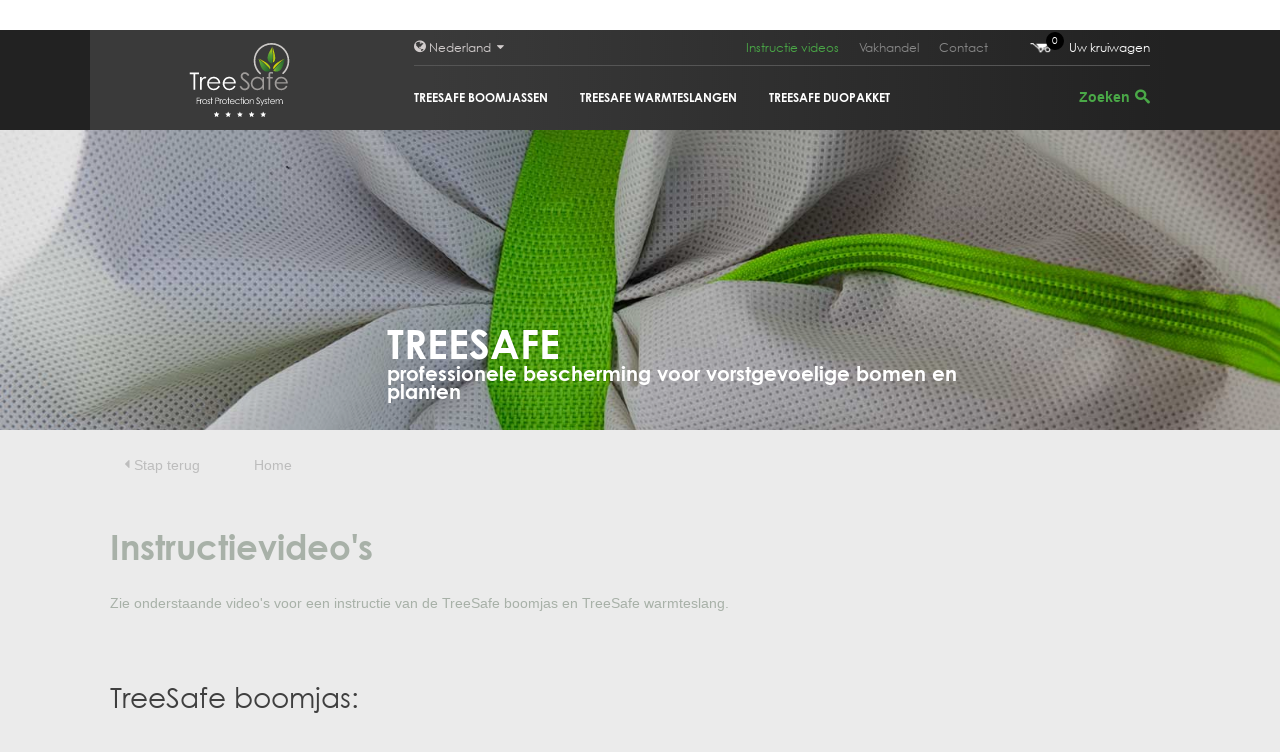

--- FILE ---
content_type: text/html; charset=utf-8
request_url: https://vorstbeschermingvoorbomen.nl/Instructie+videos
body_size: 6555
content:
<!DOCTYPE html PUBLIC "-//W3C//DTD XHTML 1.0 Transitional//EN" "http://www.w3.org/TR/xhtml1/DTD/xhtml1-transitional.dtd">
<!--[if lt IE 7]>      <html class="no-js lt-ie9 lt-ie8 lt-ie7"> <![endif]-->
<!--[if IE 7]>         <html class="no-js lt-ie9 lt-ie8"> <![endif]-->
<!--[if IE 8]>         <html class="no-js lt-ie9"> <![endif]-->
<!--[if gt IE 8]><!--> <html class="no-js"  xml:lang="nl" lang="nl" xmlns="http://www.w3.org/1999/xhtml"
xmlns:og="http://ogp.me/ns#"
xmlns:fb="http://www.facebook.com/2008/fbml"> <!--<![endif]-->
<head>
    <meta charset="utf-8">
<!--[if IE]> <meta http-equiv="X-UA-Compatible" content="IE=edge"><![endif]-->
<!-- test 1 -->
    <title>
                    Treesafe - vorstbescherming voor bomen en planten - Instructie videos 
            </title>
        <meta name="description" content="Treesafe - vorstbescherming voor bomen en planten"/>
    <meta name="keywords" content="olijfboom, olijfbomen, winterharde olijfboom, winterharde olijfbomen, olea europea "/>
    <meta name = "format-detection" content = "telephone=no"/>
    <link rel="icon" type="image/png" href="/favicon.png"/>
    <meta http-equiv="language" content="NL"/>
        <meta name="viewport" content="width=device-width, initial-scale=1, minimum-scale=1, maximum-scale=1"/>
    <meta http-equiv="Content-Type" content="text/html; charset=utf-8" />
            <meta property="og:title" content="Instructie videos"/>    
<meta property="og:type" content="website"/>    
<meta property="og:description" content="Treesafe - vorstbescherming voor bomen en planten"/>    
<meta property="og:image" content="https://vorstbeschermingvoorbomen.nl/images/treesafe.jpg"/>    
<meta property="og:url" content="https://vorstbeschermingvoorbomen.nl/Instructie+videos"/>    
<meta property="og:site_name" content="Treesafe - vorstbescherming voor bomen en planten"/>      
            <script type="application/ld+json">
        {
             "@context": "https://schema.org",
 "@type": "WebSite",
 "name": "Olijfboomspecialist",
 "url": "https://vorstbeschermingvoorbomen.nl",
 "publisher": {
    "@type": "Organization",
    "name": "Olijfboomspecialist",
    "url": "https://vorstbeschermingvoorbomen.nl",
    "sameAs" : [
        "https://nl-nl.facebook.com/OlijfboomSpecialist-244080735638877/",
        "https://twitter.com/olijfbomen"
    ],
    "logo": {
        "@type": "ImageObject",
        "url":"https://vorstbeschermingvoorbomen.nl/assets/img/menu/logo_olijfboomspecialist_treesafe.jpg"
     },
     "address": {
        "@type": "PostalAddress",
        "streetAddress": "De Oude Molen nr 10",
        "addressLocality": "Overloon",
        "addressRegion": "NB",
        "postalCode": "5825 KA",
        "addressCountry": "NL"
     },
     "contactPoint": {
        "@type": "ContactPoint",
        "contactType": "sales",
        "telephone": "[+31478-642013]",
        "email": "info@olijfboomspecialist.nl"
     },
    "aggregateRating":
           { "@type": "AggregateRating",
"bestRating": "5",
"worstRating": "1",
"ratingValue": "4.8",
"ratingCount": 1757,
"url":"https://www.kiyoh.com/reviews/1047757/olijfboomspecialist" }
      
 }

        }
        </script>
        <base href="/">
    <!--[if IE]><script type="text/javascript">
        // Fix for IE ignoring relative base tags.
        // See http://stackoverflow.com/questions/3926197/html-base-tag-and-local-folder-path-with-internet-explorer
        (function() {
            var baseTag = document.getElementsByTagName('base')[0];
            baseTag.href = baseTag.href;
        })();
    </script><![endif]-->
                        <script id="Cookiebot" src="https://consent.cookiebot.com/uc.js" data-cbid="bf485435-b8bb-474a-be2d-fd1aa01c59c3" data-blockingmode="auto" type="text/javascript"></script>
                
    <!-- Place favicon.ico and apple-touch-icon.png in the root directory -->
    <script src="//ajax.googleapis.com/ajax/libs/jquery/1.10.2/jquery.min.js"></script>
    <script>window.jQuery || document.write('<script src="libjs/html5boilerplate/js/vendor/jquery-1.10.2.min.js"><\/script>')</script>
    
    
    
    
    
    
    
    
                <link rel="canonical" href="https://vorstbeschermingvoorbomen.nl/instructie+videos"/>
 
 
 
<!-- Google Tag Manager -->
<script>(function(w,d,s,l,i){w[l]=w[l]||[];w[l].push({'gtm.start':
new Date().getTime(),event:'gtm.js'});var f=d.getElementsByTagName(s)[0],
j=d.createElement(s),dl=l!='dataLayer'?'&l='+l:'';j.async=true;j.src=
'https://www.googletagmanager.com/gtm.js?id='+i+dl;f.parentNode.insertBefore(j,f);
})(window,document,'script','dataLayer','GTM-WSRC84G');</script>
<!-- End Google Tag Manager -->
<!-- Google Tag Manager (noscript) -->
<noscript><iframe src=https://www.googletagmanager.com/ns.html?id=GTM-WSRC84G
height="0" width="0" style="display:none;visibility:hidden"></iframe></noscript>
<!-- End Google Tag Manager (noscript) -->		<link rel="preload" href="libjs/lightgallery/css/lightgallery.min.css" as="style" onload="this.onload=null;this.rel='stylesheet'">
	<noscript><link rel="stylesheet" href="libjs/lightgallery/css/lightgallery.min.css"></noscript>
	 
		<link rel="stylesheet"  type="text/css" href="bootstrap/css/bootstrap.min.css"/>
	 
		<link rel="stylesheet"  type="text/css" href="libjs/html5boilerplate/css/main.css"/>
	 
		<link rel="stylesheet"  type="text/css" href="libjs/html5boilerplate/css/normalize.css"/>
	 
		<link rel="stylesheet"  type="text/css" href="libjs/datetimepicker/jquery.datetimepicker.min.css"/>
	 
<link rel="stylesheet"  type="text/css" href="/assets/csscache/select2.min.css,fonts.css,base.css,over.css,page.css,menu.css,keywords.css,heading.css,footer.css"/>
</head>
<body><!--[if lt IE 7]>
    <p class="browsehappy">You are using an <strong>outdated</strong> browser. Please <a href="http://browsehappy.com/">upgrade your browser</a> to improve your experience.</p>
<![endif]-->
<span class="kiyoh_ratings_organic" itemscope  itemtype="https://data-vocabulary.org/Review-aggregate">
	<span class="footer--kiyoh-seller-ratings">
            <span itemprop="votes">1757</span> <span itemprop="itemreviewed">Kiyoh klantbeoordelingen</span>: <span itemprop="rating" itemscope itemtype="https://data-vocabulary.org/Rating" ><span itemprop="average">9.6</span>/<span itemprop="best">10</span><span style="display:none" itemprop="worst">1</span> -
		<span class="footer--kiyoh-seller-ratings-amount">
			<a class="external footer--kiyoh-seller-ratings-link"   data-trackclickevent="Footer, Disclaimer, Kiyoh rating"  href="https://www.kiyoh.com/reviews/1047757/olijfboomspecialist?lang=nl" title="Beoordelingen door klanten op Kiyoh" >
				<span>1757</span> beoordelingen
			</a>
		</span>
            </span>
	</span>
</span>
    <div id="main" class="m-scene">
        <header id="page-header">
                
<div class="menu_container">
<div class="topheader">
    <div class="sizedWidth">
        <div> 
            <!--<div class="h1link"><h1><a href="/olijfboom" title="Olijfboom kopen">Olijfboom kopen</a></h1></div>            -->
<!--            <div class="content">
                <a href="https://www.kiyoh.nl/olijfboomspecialist/" target="_blank" title="Kiyoh reviews"><img src="../assets/img/thuiswinkel_logo_topheader.png" alt=""/></a>&nbsp;&nbsp;|&nbsp;&nbsp;<a href="https://www.kiyoh.nl/olijfboomspecialist/" target="_blank" title="Kiyoh reviews">1757 Thuiswinkel reviews&nbsp;&nbsp;<span class="green round">9.6</span></a>    
            </div>
-->
        </div>
    </div>
</div><div id="region-selection">
    <div id="region-wrapper">
        <div>
            <div class="left-box">
                <div id="clickclose"></div>
                <div class="close-map"></div>
                <h2>Treesafe werkgebieden &amp; websites</h2>
                <div class="group" >
                    <h3>Treesafe</h3>
                    <p data-select="location-netherlands-belgium" style="font-size:10px;" class="option active country-select" id="country-netherlands"><span class="name">Vorstbeschermingvoorbomen.nl</span><img src="assets/img/country_flags/NL.jpg" alt="NL"><img src="assets/img/country_flags/BE.jpg" alt="BE"></p>
                    <p data-select="location-germany" style="font-size:10px;" class="option  country-select"><a href="https://winterschutzfuerbaeume.de" title="Winterschutz für Baüme kaufen" target="_blank"><span class="name">Winterschutzfuerbaeume.de</span></a><img src="assets/img/country_flags/AU.jpg" alt="AU"><img src="assets/img/country_flags/SW.jpg" alt="SW"><img src="assets/img/country_flags/DE.jpg" alt="DE"></p>
                    <p data-select="location-uk" style="font-size:10px;" class="option  country-select"><a href="https://frostprotectionfortrees.co.uk" title="buy frost protection for trees" target="_blank"><span class="name">Frostprotectionfortrees.co.uk</span></a><img src="assets/img/country_flags/IR.jpg" alt="IR"><img src="assets/img/country_flags/EN.jpg" alt="EN"></p>
                    <br/>
                    <br/>
                    <br/>
                    <br/>
                    <br/>
                    <br/>
                    <br/>
                </div>
            </div> 
            <div class="right-box">
                <div class="locations">
                    <div class="location-netherlands location-netherlands-belgium location-europe location location-mid-point default">  
                         <div class="location-small-point">
                              <div class="location-pulse" id="pulse-animation1"></div>
                              <div class="location-pulse" id="pulse-animation2"></div>
                        </div>
                    </div>
                    <div class="location-belgium location-netherlands-belgium location-europe location location-mid-point default"> 
                         <div class="location-small-point">
                              <div class="location-pulse" id="pulse-animation1"></div>
                              <div class="location-pulse" id="pulse-animation2"></div>
                        </div>
                    </div>
                     <div class="location-ireland location-europe location-uk location location-mid-point"> 
                         <div class="location-small-point">
                              <div class="location-pulse" id="pulse-animation1"></div>
                              <div class="location-pulse" id="pulse-animation2"></div>
                        </div>
                    </div>
                     <div class="location-swiss location-germany location-europe location location-mid-point"> 
                         <div class="location-small-point">
                              <div class="location-pulse" id="pulse-animation1"></div>
                              <div class="location-pulse" id="pulse-animation2"></div>
                        </div>
                    </div>
                     <div class="location-austria location-germany location-europe location location-mid-point"> 
                         <div class="location-small-point">
                              <div class="location-pulse" id="pulse-animation1"></div>
                              <div class="location-pulse" id="pulse-animation2"></div>
                        </div>
                    </div>
                     <div class="location-uk location-europe location location-mid-point"> 
                         <div class="location-small-point">
                              <div class="location-pulse" id="pulse-animation1"></div>
                              <div class="location-pulse" id="pulse-animation2"></div>
                        </div>
                    </div>
                    <div class="location-germany location-europe location location-mid-point"> 
                         <div class="location-small-point">
                              <div class="location-pulse" id="pulse-animation1"></div>
                              <div class="location-pulse" id="pulse-animation2"></div>
                        </div>
                    </div> 

                </div>
            </div>
        </div>
    </div>    
</div>    <nav id="menu" >
         <div><!--
            --><a class="rootLink" href="/"><img class="logo" width="299" height="100" src="/assets/img/svg/wit/olijfboomspecialist_treesafe.svg" alt="olijfboomspecialist treesafe"/></a><!--
            --><div class="menu-wrapper">
                <div class= "menu-top">
                        <div style="float:left;"><div id="country_select"><span class="icon-globe"></span> Nederland  <span class = "icon-up upsidedown"></span></div></div>
                        <ul id = "topNavContainer">
                                                    
                                <li class="active">
                                                                            <a href = "instructie-videos" title = "Instructie videos">Instructie videos</a>
                                                                    </li>
                                                    
                                <li class="">
                                                                            <a href = "https://treesafe.eu/resellers" target="_blank" title = "Vakhandel">Vakhandel</a>
                                                                    </li>
                                                    
                                <li class="">
                                                                            <a href = "contact" title = "Contact">Contact</a>
                                                                    </li>
                                                        <li><a href="/shop" title="Naar uw kruiwagen">
<div class="shoppingcart-button" style="color:#fff;"><img width="21" height="10" style="position: relative; left: -18px; top: -1px;" src="/assets/gfx/kruiwagen_v2.png" alt="Uw kruiwagen"><div class = "count">0</div>Uw kruiwagen</div>
</a>
</li>
                                                   </ul>
                </div>
                <div class="menu-bottom">
                    <ul style="float:left;">
                                                                                                                                            <li  class="">
                                    <a href="treesafe-boomjassen" title="treesafe boomjassen" >treesafe boomjassen</a>
                                </li>
                                                                                                                             <li  class="">
                                    <a href="treesafe-warmteslangen" title="treesafe warmteslangen" >treesafe warmteslangen</a>
                                </li>
                                                                                                                             <li  class="">
                                    <a href="treesafe-duopakket" title="treesafe duopakket" >treesafe duopakket</a>
                                </li>
                                                                                                                                                              </ul>
                    <div style="float:right;"><div class="search_button">
    <div class="overlay"></div>
    <form id="searchform" name="search" style="display:inline" method="get" action="/assortiment/">
        <input class="searchinput" type="text" name="searchvalue" placeholder="Zoeken" value=""/>
        <button type="submit" class="searchsubmit" aria-label="search">
            <i class="icon-search"></i>
        </button>
    </form>
</div>
</div>
                </div>
            </div>
            <div class="mobilemenu-wrapper">
                <div class="top-part">
                    <a href="/shop" title="Naar uw kruiwagen">
<div class="shoppingcart-button" style="color:#fff;"><img width="21" height="10" style="position: relative; left: -18px; top: -1px;" src="/assets/gfx/kruiwagen_v2.png" alt="Uw kruiwagen"><div class = "count">0</div>Uw kruiwagen</div>
</a>
                </div>
                <div class="bottom-part">
                    <div class="menu-row">
                        <div id="menu-button">
                            <span class="open-text">Menu</span>
                            <span class="close-text">Sluiten</span>
                        </div>
                        <div class="search_button">
    <div class="overlay"></div>
    <form id="searchform" name="search" style="display:inline" method="get" action="/assortiment/">
        <input class="searchinput" type="text" name="searchvalue" placeholder="Zoeken" value=""/>
        <button type="submit" class="searchsubmit" aria-label="search">
            <i class="icon-search"></i>
        </button>
    </form>
</div>
                        <div class="menu_country_button">
    <div class="contents">
                                                                            <img width="17" height="11" src="assets/img/country_flags/NL.jpg" alt="NL">
                <span class="icon-chevron-down"></span>
    </div>
</div> 
                    </div>
                </div>
            </div>
        </div>
    </nav>
</div>   
<div class="mobile-menu">
    <div class="expand-menu">
        <ul class="menu-items">
            <li class="expandable">
                <a>assortiment <span class="icon icon-chevron-down"></span></a>
                <ul class="sub">
                                                                                                        <li class="">
                                    <a href="treesafe-boomjassen" title="treesafe boomjassen">treesafe boomjassen</a>
                                </li>
                                                            <li class="">
                                    <a href="treesafe-warmteslangen" title="treesafe warmteslangen">treesafe warmteslangen</a>
                                </li>
                                                            <li class="">
                                    <a href="treesafe-duopakket" title="treesafe duopakket">treesafe duopakket</a>
                                </li>
                                                                                        </ul>
            </li>
                                    
                                    <li><a href = "instructie-videos" title = "Instructie videos">Instructie videos</a></li>
                            

                                    
                                    <li><a href = "https://treesafe.eu/resellers" target="_blank" title = "Vakhandel">Vakhandel</a></li>
                            

                                    
                                    <li><a href = "contact" title = "Contact">Contact</a></li>
                            

                    </ul>
    </div>

</div>

        
        
<div id="keywords"><a title="olijfboom" href="https://www.olijfbomen.nl/olijfboom">olijfboom</a> <a title="olijfboom-kopen" href="https://www.olijfbomen.nl/olijfboom">olijfboom kopen</a> <a title="olijfbomen" href="https://www.olijfbomen.nl/olijfboom">olijfbomen</a> <a title="bomen" href="https://bomen.nl/">bomen</a> <a title="palmbomen" href="https://www.olijfbomen.nl/palmboom">palmbomen</a> <a title="palmboom" href="https://www.olijfbomen.nl/palmboom">palmboom</a>  <a title="vijgenbomen" href="https://www.olijfbomen.nl/vijgenboom">vijgenbomen</a> <a title="vijgenboom" href="https://www.olijfbomen.nl/vijgenboom">vijgenboom</a> <a title="Olivenbaum" href="https://www.olivenbaum.de">olivenbaum</a> <a title="Olivenbaeume" href="https://www.olivenbaum.de">Olivenbaeume</a> <a title="Olive tree" href="https://www.olivetreespecialist.co.uk/">Olive tree for sale</a> <a title="Olive trees for sale" href="https://olivetreespecialist.co.uk/site/range-of-products/olive-trees">Olive trees for sale</a> </div>
                        </header>

        <div id="content-wrapper"><a name="top"></a>
            <div id="content-heading" class="paralax-heading">
    
<div class="paralax-header-image" data-stellar-background-ratio="1.6" data-stellar-vertical-offset="450" style="background-image:url(/gfx/Treesafe/treesafe_closeup.jpg);">
</div>
<div class="sizedWidth">
    <div class="paralax-header-text siteFont" data-stellar-ratio="1.15">
        TREESAFE<br/><div class="half">professionele bescherming voor vorstgevoelige bomen en planten</div>
    </div>
</div>
</div>

            <div id="body-wrapper" class="page_instructie-videos">
        <main class="main-content">
            <div class="sizedWidth padding-bottom">
            <div class="padding-right heading dimmed breadcrumbs-heading back"><a class="inherit" href="javascript:history.go(-1);"><span class="icon-left"></span>Stap terug</a></div>
<div class="W100 breadcrumbs-heading breadcrumbs"><a href="/" title="home"><span class="dimmed">Home</span></a>
             
                                     
                             
</div>            </div>
                                                <div class="html sizedWidth"><h2>Instructievideo's</h2>
<p>Zie onderstaande video's voor een instructie van de TreeSafe boomjas en TreeSafe warmteslang.</p>
<h1>&nbsp;</h1>
<h1>TreeSafe boomjas:</h1>
<p><style>.embed-container { position: relative; padding-bottom: 56.25%; height: 0; overflow: hidden; max-width: 100%; } .embed-container iframe, .embed-container object, .embed-container embed { position: absolute; top: 0; left: 0; width: 100%; height: 100%; }</style><div class='embed-container'><iframe src='https://www.youtube.com/embed/QufpBnPgPek?rel=0' frameborder='0' allowfullscreen></iframe></div></p>
<h1>&nbsp;</h1>
<h1>TreeSafe warmteslang:</h1>
<p><style>.embed-container { position: relative; padding-bottom: 56.25%; height: 0; overflow: hidden; max-width: 100%; } .embed-container iframe, .embed-container object, .embed-container embed { position: absolute; top: 0; left: 0; width: 100%; height: 100%; }</style><div class='embed-container'><iframe src='https://www.youtube.com/embed/RTk75LDbL3c?rel=0' frameborder='0' allowfullscreen></iframe></div></p>
<h2>&nbsp;</h2>
<h2>Of bekijk onze toepassingsinstructies</h2>
<p><span>Zie onderstaande toepassingsinstructies van de TreeSafe boomjas en TreeSafe warmteslang.</span></p>
<h1>&nbsp;</h1>
<h1><span>TreeSafe boomjas:</span></h1>
<p><span><img src="gfx/Treesafe/treesafe_tas_fs_flyer.jpg" alt="" width="1100" /></span></p>
<h1>&nbsp;</h1>
<h1>TreeSafe warmteslang:&nbsp;</h1>
<p><img src="gfx/Treesafe/treesafe_warmteslang_flyer.jpg" alt="" width="1100" /></p></div>
                                    </main>
</div>

        </div>

        
<footer>
        <div id="footerContainer">
	<div id="footerLeft">
	    <div id="footerLeftTop">
		<div class="links">
		    <div class="table">
			<div class="li-container more-links">
			    <h4>assortiment</h4>
			    <ul>
		    		    						    				<li><a class="darkgrey" href="treesafe-boomjassen" title="treesafe boomjassen kopen">treesafe boomjassen kopen</a></li>
							    						    				<li><a class="darkgrey" href="treesafe-warmteslangen" title="treesafe warmteslangen kopen">treesafe warmteslangen kopen</a></li>
							    						    					     
		    			    </ul>
		    			</div>
			<div class="li-container more-links">
			    <h4>&nbsp;</h4>
			    <ul>
																    									    									    										<li><a class="darkgrey" href="treesafe-duopakket" title="treesafe duopakket kopen">treesafe duopakket kopen</a></li>
														    						    			    </ul>
		    			</div>
		    </div>
		</div><!--
	     --><div class="links">
		    <div class="table">
			<div class="li-container">
			    <h4>Over</h4>
			    <ul>
								    				    <li><a href="Instructie+videos" class="darkgrey" title="Instructie videos">Instructie videos</a></li>
				    								    				    <li><a href="Vakhandel" class="darkgrey" title="Vakhandel">Vakhandel</a></li>
				    								    				    <li><a href="Contact" class="darkgrey" title="Contact">Contact</a></li>
				    							    </ul>
			</div>
		    </div>
		</div>
	    </div>
            <div id="footerLeftBottom">

</div>	</div><!--
     --><div id="footerRight">
	<div class="contents ">
	    <h4>Contact</h4>
	    <div class="lightText">Heeft u vragen of wilt u meer informatie neem dan geheel vrijblijvend contact met ons op:<br>
<br>
Contactgegevens:<br>
<br>
Treesafe<br>
De Oude Molen nr. 12<br> 
5825 KA Overloon<br><br>
				<br/><br/>
		<div class="links_block">
                     <label>Telefoon:</label><a href="tel:+31478642013">0478-642013</a><br/>
<br/>
<label>Email</label><a class="black" href="/cdn-cgi/l/email-protection#761f181019360204131305171013581303"><span class="__cf_email__" data-cfemail="7a13141c153a0e081f1f091b1c1f541f0f">[email&#160;protected]</span></a><br/>
		</div>
	    </div>
	</div>
	</div>
        </div>

        <div id="copyrightWrapper">
	    <div id="copyrightContainer">
		<table width="100%">
		    <tr>
                        <td style="text-align:left;"><a href="https://www.winterbeschermingvoorbomen.nl" title="Treesafe"><img src="../assets/img/footer/logo_treesafe.png" alt=""/></a></td>
<td style="text-align:center;" class="createdBy">
</td>
<td style="text-align:right;"><div class="backtotop"><a href="#top"><span class="icon-up"></span> Terug naar boven</a></div></td> 		    </tr>
		</table>
	    </div>
        </div>

        <div id="navigatieWrapper">
	    <div id="navigatieContainer">
		

<nav class="navmenu_container">
    <div class="menu-wrapper li-container"> 
        <ul>
                                
            <li><a href = "algemene-voorwaarden" title = "Algemene voorwaarden">Algemene voorwaarden</a></li>
            <li class="sep">|</li>                                
            <li><a href = "verzenden-en-retourneren" title = "Verzenden en retourneren">Verzenden en retourneren</a></li>
            <li class="sep">|</li>                                
            <li><a href = "privacy" title = "Privacy">Privacy</a></li>
                            </ul>
    </div>

</nav>

	    </div>
        </div>
</footer>


        <!-- start modal divs -->

                <div class="modal fade" id="modalmessage">
  <div class="modal-dialog">
    <div class="modal-content">
      <div class="modal-header">
        <h4 class="modal-title">Bericht</h4>
      </div>
      <div class="modal-body modalmessage">
          <p>Je reactie is toegevoegd.</p>
      </div>
      <div class="modal-footer">
        <button type="button" class="btn btn-default" data-dismiss="modal">Sluiten</button>
      </div>
    </div>
  </div>
</div>
        <div class="modal fade" id="addproductform">
  <div class="modal-dialog" style="top:50%;margin-top:-100px">
    <div class="modal-content">
      <div class="modal-header">
        <h4 class="modal-title">Artikel is toegevoegd aan kruiwagen</h4>
        <hr/>
        <h3 class="productname"></h3>
        <div class="productinfo"></div>
      </div>
      <div class="modal-body">
        <form name="addproductform">

            <div class="input-group input-group-sm" style="width:100%;text-align:center;">
                <a href="/shop"><span class="button cta" style="margin:0px 20px;"><span class="icon-cart"></span> Afrekenen</span></a> of <span class="btn btn-default" style="margin:0px 20px;" data-dismiss="modal">Verder winkelen</span>            </div>

        </form>
      </div>
 
    </div>
  </div>
</div>
        <!-- end modal divs -->
    </div>

        
    
    
    
    



    




    




 
    <script data-cfasync="false" src="/cdn-cgi/scripts/5c5dd728/cloudflare-static/email-decode.min.js"></script><script>
        $(document).ready( function() {
            if ($.cookie('modalmessage')!='')  {
                modalmessage($.cookie('modalmessage'));
                $.cookie('modalmessage','');
            }
        });
    </script>

<div id="loadinganimation"><div class="background"></div><img src="assets/img/flower_loader.gif" alt="Loading"/></div>

        
    


<div id="lightgallery">
   <a href="https://youtu.be/QzeY75jY4XA" id="impressionvideo">
  </a> 
</div>
    <script type="text/javascript" src="libjs/lightgallery/js/lightgallery-all.min.js"></script>
<script type="text/javascript" src="libjs/html5boilerplate/js/vendor/modernizr-2.6.2.min.js"></script>
<script type="text/javascript" src="libjs/html5boilerplate/js/plugins.js"></script>
<script type="text/javascript" src="bootstrap/js/bootstrap.min.js"></script>
<script type="text/javascript" src="libjs/datetimepicker/jquery.datetimepicker.min.js"></script>
<script type="text/javascript" src="/assets/jscache/home-gallery.js,select2.min.js,jquery.mCustomScrollbar.concat.min.js,jquery.cookie.js,forms.js,general.js,menu.js"></script>
<script defer src="https://static.cloudflareinsights.com/beacon.min.js/vcd15cbe7772f49c399c6a5babf22c1241717689176015" integrity="sha512-ZpsOmlRQV6y907TI0dKBHq9Md29nnaEIPlkf84rnaERnq6zvWvPUqr2ft8M1aS28oN72PdrCzSjY4U6VaAw1EQ==" data-cf-beacon='{"version":"2024.11.0","token":"a98b4c3728c44163acbae6495eae0379","r":1,"server_timing":{"name":{"cfCacheStatus":true,"cfEdge":true,"cfExtPri":true,"cfL4":true,"cfOrigin":true,"cfSpeedBrain":true},"location_startswith":null}}' crossorigin="anonymous"></script>
</body>
</html>

--- FILE ---
content_type: text/css;charset=UTF-8
request_url: https://vorstbeschermingvoorbomen.nl/assets/csscache/select2.min.css,fonts.css,base.css,over.css,page.css,menu.css,keywords.css,heading.css,footer.css
body_size: 13846
content:


.select2-container{box-sizing:border-box;display:inline-block;margin:0;position:relative;vertical-align:middle}.select2-container .select2-selection--single{box-sizing:border-box;cursor:pointer;display:block;height:28px;user-select:none;-webkit-user-select:none}.select2-container .select2-selection--single .select2-selection__rendered{display:block;padding-left:8px;padding-right:20px;overflow:hidden;text-overflow:ellipsis;white-space:nowrap}.select2-container .select2-selection--single .select2-selection__clear{position:relative}.select2-container[dir="rtl"] .select2-selection--single .select2-selection__rendered{padding-right:8px;padding-left:20px}.select2-container .select2-selection--multiple{box-sizing:border-box;cursor:pointer;display:block;min-height:32px;user-select:none;-webkit-user-select:none}.select2-container .select2-selection--multiple .select2-selection__rendered{display:inline-block;overflow:hidden;padding-left:8px;text-overflow:ellipsis;white-space:nowrap}.select2-container .select2-search--inline{float:left}.select2-container .select2-search--inline .select2-search__field{box-sizing:border-box;border:none;font-size:100%;margin-top:5px;padding:0}.select2-container .select2-search--inline .select2-search__field::-webkit-search-cancel-button{-webkit-appearance:none}.select2-dropdown{background-color:white;border:1px solid #aaa;border-radius:4px;box-sizing:border-box;display:block;position:absolute;left:-100000px;width:100%;z-index:1051}.select2-results{display:block}.select2-results__options{list-style:none;margin:0;padding:0}.select2-results__option{padding:6px;user-select:none;-webkit-user-select:none}.select2-results__option[aria-selected]{cursor:pointer}.select2-container--open .select2-dropdown{left:0}.select2-container--open .select2-dropdown--above{border-bottom:none;border-bottom-left-radius:0;border-bottom-right-radius:0}.select2-container--open .select2-dropdown--below{border-top:none;border-top-left-radius:0;border-top-right-radius:0}.select2-search--dropdown{display:block;padding:4px}.select2-search--dropdown .select2-search__field{padding:4px;width:100%;box-sizing:border-box}.select2-search--dropdown .select2-search__field::-webkit-search-cancel-button{-webkit-appearance:none}.select2-search--dropdown.select2-search--hide{display:none}.select2-close-mask{border:0;margin:0;padding:0;display:block;position:fixed;left:0;top:0;min-height:100%;min-width:100%;height:auto;width:auto;opacity:0;z-index:99;background-color:#fff;filter:alpha(opacity=0)}.select2-hidden-accessible{border:0 !important;clip:rect(0 0 0 0) !important;height:1px !important;margin:-1px !important;overflow:hidden !important;padding:0 !important;position:absolute !important;width:1px !important}.select2-container--default .select2-selection--single{background-color:#fff;border:1px solid #aaa;border-radius:4px}.select2-container--default .select2-selection--single .select2-selection__rendered{color:#444;line-height:28px}.select2-container--default .select2-selection--single .select2-selection__clear{cursor:pointer;float:right;font-weight:bold}.select2-container--default .select2-selection--single .select2-selection__placeholder{color:#999}.select2-container--default .select2-selection--single .select2-selection__arrow{height:26px;position:absolute;top:1px;right:1px;width:20px}.select2-container--default .select2-selection--single .select2-selection__arrow b{border-color:#888 transparent transparent transparent;border-style:solid;border-width:5px 4px 0 4px;height:0;left:50%;margin-left:-4px;margin-top:-2px;position:absolute;top:50%;width:0}.select2-container--default[dir="rtl"] .select2-selection--single .select2-selection__clear{float:left}.select2-container--default[dir="rtl"] .select2-selection--single .select2-selection__arrow{left:1px;right:auto}.select2-container--default.select2-container--disabled .select2-selection--single{background-color:#eee;cursor:default}.select2-container--default.select2-container--disabled .select2-selection--single .select2-selection__clear{display:none}.select2-container--default.select2-container--open .select2-selection--single .select2-selection__arrow b{border-color:transparent transparent #888 transparent;border-width:0 4px 5px 4px}.select2-container--default .select2-selection--multiple{background-color:white;border:1px solid #aaa;border-radius:4px;cursor:text}.select2-container--default .select2-selection--multiple .select2-selection__rendered{box-sizing:border-box;list-style:none;margin:0;padding:0 5px;width:100%}.select2-container--default .select2-selection--multiple .select2-selection__placeholder{color:#999;margin-top:5px;float:left}.select2-container--default .select2-selection--multiple .select2-selection__clear{cursor:pointer;float:right;font-weight:bold;margin-top:5px;margin-right:10px}.select2-container--default .select2-selection--multiple .select2-selection__choice{background-color:#e4e4e4;border:1px solid #aaa;border-radius:4px;cursor:default;float:left;margin-right:5px;margin-top:5px;padding:0 5px}.select2-container--default .select2-selection--multiple .select2-selection__choice__remove{color:#999;cursor:pointer;display:inline-block;font-weight:bold;margin-right:2px}.select2-container--default .select2-selection--multiple .select2-selection__choice__remove:hover{color:#333}.select2-container--default[dir="rtl"] .select2-selection--multiple .select2-selection__choice,.select2-container--default[dir="rtl"] .select2-selection--multiple .select2-selection__placeholder,.select2-container--default[dir="rtl"] .select2-selection--multiple .select2-search--inline{float:right}.select2-container--default[dir="rtl"] .select2-selection--multiple .select2-selection__choice{margin-left:5px;margin-right:auto}.select2-container--default[dir="rtl"] .select2-selection--multiple .select2-selection__choice__remove{margin-left:2px;margin-right:auto}.select2-container--default.select2-container--focus .select2-selection--multiple{border:solid #000 1px;outline:0}.select2-container--default.select2-container--disabled .select2-selection--multiple{background-color:#eee;cursor:default}.select2-container--default.select2-container--disabled .select2-selection__choice__remove{display:none}.select2-container--default.select2-container--open.select2-container--above .select2-selection--single,.select2-container--default.select2-container--open.select2-container--above .select2-selection--multiple{border-top-left-radius:0;border-top-right-radius:0}.select2-container--default.select2-container--open.select2-container--below .select2-selection--single,.select2-container--default.select2-container--open.select2-container--below .select2-selection--multiple{border-bottom-left-radius:0;border-bottom-right-radius:0}.select2-container--default .select2-search--dropdown .select2-search__field{border:1px solid #aaa}.select2-container--default .select2-search--inline .select2-search__field{background:transparent;border:none;outline:0;box-shadow:none;-webkit-appearance:textfield}.select2-container--default .select2-results>.select2-results__options{max-height:200px;overflow-y:auto}.select2-container--default .select2-results__option[role=group]{padding:0}.select2-container--default .select2-results__option[aria-disabled=true]{color:#999}.select2-container--default .select2-results__option[aria-selected=true]{background-color:#ddd}.select2-container--default .select2-results__option .select2-results__option{padding-left:1em}.select2-container--default .select2-results__option .select2-results__option .select2-results__group{padding-left:0}.select2-container--default .select2-results__option .select2-results__option .select2-results__option{margin-left:-1em;padding-left:2em}.select2-container--default .select2-results__option .select2-results__option .select2-results__option .select2-results__option{margin-left:-2em;padding-left:3em}.select2-container--default .select2-results__option .select2-results__option .select2-results__option .select2-results__option .select2-results__option{margin-left:-3em;padding-left:4em}.select2-container--default .select2-results__option .select2-results__option .select2-results__option .select2-results__option .select2-results__option .select2-results__option{margin-left:-4em;padding-left:5em}.select2-container--default .select2-results__option .select2-results__option .select2-results__option .select2-results__option .select2-results__option .select2-results__option .select2-results__option{margin-left:-5em;padding-left:6em}.select2-container--default .select2-results__option--highlighted[aria-selected]{background-color:#5897fb;color:white}.select2-container--default .select2-results__group{cursor:default;display:block;padding:6px}.select2-container--classic .select2-selection--single{background-color:#f7f7f7;border:1px solid #aaa;border-radius:4px;outline:0;background-image:-webkit-linear-gradient(top, #fff 50%, #eee 100%);background-image:-o-linear-gradient(top, #fff 50%, #eee 100%);background-image:linear-gradient(to bottom, #fff 50%, #eee 100%);background-repeat:repeat-x;filter:progid:DXImageTransform.Microsoft.gradient(startColorstr='#FFFFFFFF', endColorstr='#FFEEEEEE', GradientType=0)}.select2-container--classic .select2-selection--single:focus{border:1px solid #5897fb}.select2-container--classic .select2-selection--single .select2-selection__rendered{color:#444;line-height:28px}.select2-container--classic .select2-selection--single .select2-selection__clear{cursor:pointer;float:right;font-weight:bold;margin-right:10px}.select2-container--classic .select2-selection--single .select2-selection__placeholder{color:#999}.select2-container--classic .select2-selection--single .select2-selection__arrow{background-color:#ddd;border:none;border-left:1px solid #aaa;border-top-right-radius:4px;border-bottom-right-radius:4px;height:26px;position:absolute;top:1px;right:1px;width:20px;background-image:-webkit-linear-gradient(top, #eee 50%, #ccc 100%);background-image:-o-linear-gradient(top, #eee 50%, #ccc 100%);background-image:linear-gradient(to bottom, #eee 50%, #ccc 100%);background-repeat:repeat-x;filter:progid:DXImageTransform.Microsoft.gradient(startColorstr='#FFEEEEEE', endColorstr='#FFCCCCCC', GradientType=0)}.select2-container--classic .select2-selection--single .select2-selection__arrow b{border-color:#888 transparent transparent transparent;border-style:solid;border-width:5px 4px 0 4px;height:0;left:50%;margin-left:-4px;margin-top:-2px;position:absolute;top:50%;width:0}.select2-container--classic[dir="rtl"] .select2-selection--single .select2-selection__clear{float:left}.select2-container--classic[dir="rtl"] .select2-selection--single .select2-selection__arrow{border:none;border-right:1px solid #aaa;border-radius:0;border-top-left-radius:4px;border-bottom-left-radius:4px;left:1px;right:auto}.select2-container--classic.select2-container--open .select2-selection--single{border:1px solid #5897fb}.select2-container--classic.select2-container--open .select2-selection--single .select2-selection__arrow{background:transparent;border:none}.select2-container--classic.select2-container--open .select2-selection--single .select2-selection__arrow b{border-color:transparent transparent #888 transparent;border-width:0 4px 5px 4px}.select2-container--classic.select2-container--open.select2-container--above .select2-selection--single{border-top:none;border-top-left-radius:0;border-top-right-radius:0;background-image:-webkit-linear-gradient(top, #fff 0%, #eee 50%);background-image:-o-linear-gradient(top, #fff 0%, #eee 50%);background-image:linear-gradient(to bottom, #fff 0%, #eee 50%);background-repeat:repeat-x;filter:progid:DXImageTransform.Microsoft.gradient(startColorstr='#FFFFFFFF', endColorstr='#FFEEEEEE', GradientType=0)}.select2-container--classic.select2-container--open.select2-container--below .select2-selection--single{border-bottom:none;border-bottom-left-radius:0;border-bottom-right-radius:0;background-image:-webkit-linear-gradient(top, #eee 50%, #fff 100%);background-image:-o-linear-gradient(top, #eee 50%, #fff 100%);background-image:linear-gradient(to bottom, #eee 50%, #fff 100%);background-repeat:repeat-x;filter:progid:DXImageTransform.Microsoft.gradient(startColorstr='#FFEEEEEE', endColorstr='#FFFFFFFF', GradientType=0)}.select2-container--classic .select2-selection--multiple{background-color:white;border:1px solid #aaa;border-radius:4px;cursor:text;outline:0}.select2-container--classic .select2-selection--multiple:focus{border:1px solid #5897fb}.select2-container--classic .select2-selection--multiple .select2-selection__rendered{list-style:none;margin:0;padding:0 5px}.select2-container--classic .select2-selection--multiple .select2-selection__clear{display:none}.select2-container--classic .select2-selection--multiple .select2-selection__choice{background-color:#e4e4e4;border:1px solid #aaa;border-radius:4px;cursor:default;float:left;margin-right:5px;margin-top:5px;padding:0 5px}.select2-container--classic .select2-selection--multiple .select2-selection__choice__remove{color:#888;cursor:pointer;display:inline-block;font-weight:bold;margin-right:2px}.select2-container--classic .select2-selection--multiple .select2-selection__choice__remove:hover{color:#555}.select2-container--classic[dir="rtl"] .select2-selection--multiple .select2-selection__choice{float:right}.select2-container--classic[dir="rtl"] .select2-selection--multiple .select2-selection__choice{margin-left:5px;margin-right:auto}.select2-container--classic[dir="rtl"] .select2-selection--multiple .select2-selection__choice__remove{margin-left:2px;margin-right:auto}.select2-container--classic.select2-container--open .select2-selection--multiple{border:1px solid #5897fb}.select2-container--classic.select2-container--open.select2-container--above .select2-selection--multiple{border-top:none;border-top-left-radius:0;border-top-right-radius:0}.select2-container--classic.select2-container--open.select2-container--below .select2-selection--multiple{border-bottom:none;border-bottom-left-radius:0;border-bottom-right-radius:0}.select2-container--classic .select2-search--dropdown .select2-search__field{border:1px solid #aaa;outline:0}.select2-container--classic .select2-search--inline .select2-search__field{outline:0;box-shadow:none}.select2-container--classic .select2-dropdown{background-color:#fff;border:1px solid transparent}.select2-container--classic .select2-dropdown--above{border-bottom:none}.select2-container--classic .select2-dropdown--below{border-top:none}.select2-container--classic .select2-results>.select2-results__options{max-height:200px;overflow-y:auto}.select2-container--classic .select2-results__option[role=group]{padding:0}.select2-container--classic .select2-results__option[aria-disabled=true]{color:grey}.select2-container--classic .select2-results__option--highlighted[aria-selected]{background-color:#3875d7;color:#fff}.select2-container--classic .select2-results__group{cursor:default;display:block;padding:6px}.select2-container--classic.select2-container--open .select2-dropdown{border-color:#5897fb}


/*
To change this license header, choose License Headers in Project Properties.
To change this template file, choose Tools | Templates
and open the template in the editor.
*/
/*
    Created on : 23-mrt-2015, 16:19:21
    Author     : ramon
*/

@font-face {
	font-family: 'CenturyGothic';
	src:url('../fonts/CenturyGothic.eot');
	src:url('../fonts/CenturyGothic.eot?#iefix') format('embedded-opentype'),
		url('../fonts/CenturyGothic.ttf') format('truetype'),
		url('../fonts/CenturyGothic.woff') format('woff'),
		url('../fonts/CenturyGothic.svg#CenturyGothic') format('svg');
	font-weight: 400;
	font-style: normal;
   font-display: swap;
}


@font-face {
	font-family: 'CenturyGothic';
	src:url('../fonts/CenturyGothicBold.eot');
	src:url('../fonts/CenturyGothicBold.eot?#iefix') format('embedded-opentype'),
		url('../fonts/CenturyGothicBold.ttf') format('truetype'),
		url('../fonts/CenturyGothicBold.woff') format('woff'),
		url('../fonts/CenturyGothicBold.svg#CenturyGothicBold') format('svg');
	font-weight: 700;
	font-style: normal;
   font-display: swap;
}



@font-face {
	font-family: 'icomoon';
	src:url('../fonts/icomoon.eot?-58p66g');
	src:url('../fonts/icomoon.eot?#iefix-58p66g') format('embedded-opentype'),
		url('../fonts/icomoon.ttf?-58p66g') format('truetype'),
		url('../fonts/icomoon.woff?-58p66g') format('woff'),
		url('../fonts/icomoon.svg?-58p66g#icomoon') format('svg');
	font-weight: normal;
	font-style: normal;
        font-display: swap;
}

[class^="icon-"], [class*=" icon-"] {
    /* use !important to prevent issues with browser extensions that change fonts */
	font-family: 'icomoon' !important;
	speak: none;
	font-style: normal;
	font-weight: normal;
	font-variant: normal;
	text-transform: none;
	line-height: 1;

	/* Better Font Rendering =========== */
	-webkit-font-smoothing: antialiased;
	-moz-osx-font-smoothing: grayscale;
}

[class^="iconfont-"], [class*=" iconfont-"] {
    /* use !important to prevent issues with browser extensions that change fonts */
	font-family: 'icomoon' !important;
	speak: none;
	font-style: normal;
	font-weight: normal;
	font-variant: normal;
	text-transform: none;
	line-height: 1;

	/* Better Font Rendering =========== */
	-webkit-font-smoothing: antialiased;
	-moz-osx-font-smoothing: grayscale;
}
.icon-treesafe_logo:before {
  content: "\e917";
}
.icon-treesafe_play:before {
  content: "\e918";
}
.icon-google:before {
    content: "\e90b";
}
.icon-boom:before {
    content: "\e901";
}
.icon-diamant:before {
    content: "\e902";
}
.icon-filmrol:before {
    content: "\e903";
}
.icon-forklift:before {
    content: "\e904";
}
.icon-veiligbetalen:before {
    content: "\e905";
}
.icon-phone:before {
    content: "\e916";
}
.icon-envelope:before {
    content: "\e912";
}
.icon-map-marker:before {
    content: "\e913";
}
.icon-briefcase:before {
    content: "\e914";
}
.icon-user:before {
    content: "\e915";
}
.icon-check:before {
    content: "\e911";
}
.icon-chevron-right:before {
    content: "\e90d";
}
.icon-chevron-left:before {
    content: "\e90e";
}
.icon-chevron-down:before {
    content: "\e90f";
}
.icon-chevron-up:before {
    content: "\e910";
}
.icon-left:before {
    content: "\e90c";
}
.icon-up:before {
    content: "\e90a";
}
.icon-globe:before {
    content: "\e900";
}
.icon-search:before {
    content: "\e909";
}
.icon-cart:before {
    content: "\e906";
}
.icon-twitter:before {
    content: "\e907";
}
.icon-facebook:before {
    content: "\e908";
}
.icon-instagram:before {
  content: "\ea92";
}
.iconfont-pencil:before {
    content: "\e90d";
}


.icon-verzenden_prijs:before {
  content: "\e918";
}
.icon-verzenden_tijd:before {
  content: "\e917";
}
.icon-google:before {
  content: "\e90b";
}
.icon-boom:before {
  content: "\e901";
  color: #fff;
}
.icon-diamant:before {
  content: "\e902";
  color: #fff;
}
.icon-filmrol:before {
  content: "\e903";
  color: #fff;
}
.icon-forklift:before {
  content: "\e904";
  color: #fff;
}
.icon-veiligbetalen:before {
  content: "\e905";
  color: #fff;
}
.icon-phone:before {
  content: "\e916";
}
.icon-envelope:before {
  content: "\e912";
}
.icon-map-marker:before {
  content: "\e913";
}
.icon-briefcase:before {
  content: "\e914";
}
.icon-user:before {
  content: "\e915";
}
.icon-check:before {
  content: "\e911";
}
.icon-chevron-right:before {
  content: "\e90d";
}
.icon-chevron-left:before {
  content: "\e90e";
}
.icon-chevron-down:before {
  content: "\e90f";
}
.icon-chevron-up:before {
  content: "\e910";
}
.icon-left:before {
  content: "\e90c";
}
.icon-up:before {
  content: "\e90a";
}
.icon-globe:before {
  content: "\e900";
}
.icon-search:before {
  content: "\e909";
}
.icon-cart:before {
  content: "\e906";
}
.icon-twitter:before {
  content: "\e907";
}
.icon-facebook:before {
  content: "\e908";
}
.icon-instagram:before {
  content: "\ea92";
}



/*
To change this license header, choose License Headers in Project Properties.
To change this template file, choose Tools | Templates
and open the template in the editor.
*/
/* 
    Created on : 30-nov-2015, 12:00:19
    Author     : ramon
*/
/*---------------------------------------------------
    LESS Elements 0.9
  ---------------------------------------------------
    A set of useful LESS mixins
    More info at: http://lesselements.com
  ---------------------------------------------------*/
.hw {
  -webkit-backface-visibility: hidden;
  -webkit-perspective: 1000;
  -webkit-transform: translate3d(0, 0, 0);
  -moz-transform: translate3d(0, 0, 0);
  -ms-transform: translate3d(0, 0, 0);
  transform: translate3d(0, 0, 0);
}
/*
To change this license header, choose License Headers in Project Properties.
To change this template file, choose Tools | Templates
and open the template in the editor.
*/
/* 
    Created on : 15-dec-2015, 14:37:44
    Author     : ramon
*/
#loadinganimation {
  display: none;
  top: 0px;
  left: 0px;
  width: 100%;
  height: 100%;
  position: fixed;
  z-index: 100;
}
#loadinganimation .background {
  -moz-opacity: 0.5;
  -khtml-opacity: 0.5;
  -webkit-opacity: 0.5;
  opacity: 0.5;
  -ms-filter: progid:DXImageTransform.Microsoft.Alpha(opacity=50);
  filter: alpha(opacity=50);
  width: 100%;
  height: 100%;
  background-color: #fff;
}
#loadinganimation img {
  display: block;
  top: 50vh;
  left: 50vw;
  margin-left: -30px;
  margin-top: -30px;
  position: absolute;
}
.labelsfixedwidth label {
  width: 130px;
  clear: both;
  line-height: 1.4;
}
.smaller {
  font-size: 75%;
}
.tablecell {
  display: table-cell;
  vertical-align: top;
}
.strikethrough {
  text-decoration: line-through;
}
.inherit {
  color: inherit;
}
.inherit a {
  color: inherit;
}
.dimmed {
  color: #bdbdbd;
}
.whitebg #content-wrapper {
  background: #f9f9f9;
}
.upsidedown {
  -webkit-transform: rotate(180deg);
  -moz-transform: rotate(180deg);
  -o-transform: rotate(180deg);
  -ms-transform: rotate(180deg);
  transform: rotate(180deg);
  display: inline-block;
}
.half {
  font-size: 50%;
}
.tableleft {
  float: left;
  width: 60%;
}
.tableright {
  float: left;
  width: 40%;
}
.lightText {
  color: #a8b1a8;
}
.extraColor {
  color: #4aa847;
}
.extraColor.red {
  color: #fb0d04;
}
.w12 {
  width: 12.66%;
}
.w15 {
  width: 15%;
}
.w25 {
  width: 25%;
}
.w30 {
  width: 30%;
}
.w33 {
  width: 33.33%;
}
.w40 {
  width: 40%;
}
.w50 {
  width: 50%;
}
.w55 {
  width: 55%;
}
.w60 {
  width: 60%;
}
.w66 {
  width: 66.66%;
}
.w70 {
  width: 70%;
}
.w75 {
  width: 75%;
}
.w100 {
  width: 100%;
}
.w44 {
  width: 44.444%;
}
.bold {
  font-weight: 700;
}
.html {
  color: #a8b1a8;
}
.padding-left {
  padding-left: 20px;
  box-sizing: border-box;
}
.padding-right {
  padding-right: 20px;
  box-sizing: border-box;
}
.padding-right:last-child {
  padding-right: 10px;
}
.padding-right-large {
  padding-right: 40px;
  box-sizing: border-box;
}
.padding-bottom {
  padding-bottom: 40px;
  box-sizing: border-box;
}
.margin-left {
  margin-left: 20px;
}
.margin-right {
  margin-right: 20px;
}
.negative-margin-bottom {
  margin-bottom: -8px;
  overflow: hidden;
}
.toggle-target {
  display: none;
}
.triangle {
  border-bottom: 10px solid #fff;
  border-left: 8px solid transparent;
  border-right: 8px solid transparent;
  height: 0;
  margin-left: 30px;
  margin-top: -10px;
  position: absolute;
  width: 0;
}
.li-container ul {
  margin: 0px;
  padding: 0px;
  list-style: none;
}
.li-container ul li {
  float: none;
}
.cursor {
  cursor: hand;
  cursor: pointer;
}
.customselect {
  background-color: transparent;
  border: 0 solid black;
  outline: none;
}
.actionbutton {
  font-weight: 700;
  font-size: 14px;
  padding: 0 14px;
  border: 2px solid #d9d9d9;
  color: #777;
  background: transparent;
  box-sizing: border-box;
  line-height: 45px;
  min-width: 120px;
  text-align: center;
  cursor: pointer;
  white-space: nowrap;
  display: inline-block;
  -webkit-transition: all 0.25s ease-out;
  -moz-transition: all 0.25s ease-out;
  -o-transition: all 0.25s ease-out;
  transition: all 0.25s ease-out;
}
.actionbutton:hover {
  background: #d9d9d9;
  color: #fff;
}
.moreinfoslash {
  color: #fff;
  display: inline-block;
  margin: 0 5px;
  opacity: 0.3;
}
form table td {
  vertical-align: top;
}
.kiyoh_ratings_organic {
  display: none;
}
.showmobile {
  display: none;
}
.shownotmobile {
  display: inherit;
}
@media screen and (max-width: 1060px) {
  .padding-right-large,
  .w50 {
    padding: 0 20px;
  }
  .tableleft,
  .tableabout {
    float: left;
    width: 100%;
    margin-bottom: 20px;
  }
  .tableleft tr td:first-child,
  .tableabout tr td:first-child {
    width: 40%;
  }
  .tableright {
    float: left;
    width: 100%;
  }
  .tableright tr td:first-child {
    width: 40%;
  }
}
@media screen and (max-width: 800px) {
  .showmobile {
    display: inherit;
  }
  .shownotmobile {
    display: none;
  }
  #livechat-compact-container {
    display: none;
  }
}
@media screen and (max-width: 767px) {
  .w33 {
    width: 100%;
  }
  .w66 {
    width: 100%;
  }
  .w50 {
    width: 100%;
  }
  .splitblock.w33,
  .splitblock.w66,
  .splitblock.w50 {
    padding-right: 20px;
    padding-left: 20px;
  }
  .modal-body a {
    display: block;
    margin-bottom: 20px;
  }
  .modal-body a span > span {
    display: inline-block;
    margin-top: 0 !important;
  }
  .modal-body span {
    margin-top: 20px !important;
    display: block;
  }
}
@media screen and (max-width: 400px) {
  .tablecell {
    display: inherit;
  }
}


/* OVER OLIJFBOMEN */
/*
To change this license header, choose License Headers in Project Properties.
To change this template file, choose Tools | Templates
and open the template in the editor.
*/
/* 
    Created on : 30-nov-2015, 12:00:19
    Author     : ramon
*/
/*---------------------------------------------------
    LESS Elements 0.9
  ---------------------------------------------------
    A set of useful LESS mixins
    More info at: http://lesselements.com
  ---------------------------------------------------*/
.hw {
  -webkit-backface-visibility: hidden;
  -webkit-perspective: 1000;
  -webkit-transform: translate3d(0, 0, 0);
  -moz-transform: translate3d(0, 0, 0);
  -ms-transform: translate3d(0, 0, 0);
  transform: translate3d(0, 0, 0);
}
.over {
  width: 100%;
  min-height: 100px;
  overflow: auto;
  padding-top: 50px;
  padding-bottom: 50px;
  background-color: #fff;
}
.over h2 {
  font-size: 18px;
}
.over #overContainer {
  max-width: 1060px;
  overflow: auto;
  margin-left: auto;
  margin-right: auto;
  padding: 0 10px;
}
.contentBox {
  width: 33.33%;
  padding: 0px 10px;
  box-sizing: border-box;
  float: left;
  min-height: 100px;
  overflow: auto;
}
.contentBox:first-child {
  padding-left: 0;
}
.contentBox-expand {
  width: 100%;
  display: none;
  text-align: center;
}
.contentBox-expand .contentBox {
  width: 49.8%;
  float: none;
  display: inline-block;
  vertical-align: top;
  margin-bottom: 30px;
  text-align: left;
}
.contentBox-expand .contentBox .overTitle:not(:first-child) {
  margin-top: 20px;
}
.overTitle {
  width: 100%;
  font-size: 17px;
  color: #3f3f3f;
}
.overText {
  width: 100%;
  font-size: 14px;
  color: #a8b1a8;
  font-family: Arial;
  line-height: 20px;
}
#logosContainer {
  width: 100%;
  min-height: 10px;
  overflow: auto;
  float: left;
}
#logosContainer a {
  padding-bottom: 10px;
  display: inline-block;
}
.cijferOuter {
  width: 70px;
  height: 70px;
  border-radius: 70px;
  border: 5px solid #000;
  float: left;
  margin-right: 5px;
}
.cijferInner {
  width: 65px;
  height: 65px;
  border-radius: 65px;
  margin-top: 2.5px;
  background-color: #4bb147;
  margin-left: auto;
  margin-right: auto;
  color: #fff;
  text-align: center;
  font-size: 30px;
  line-height: 65px;
  font-family: Arial;
}
@media screen and (max-width: 1060px) {
  .contentBox {
    padding: 0px 20px;
  }
  .contentBox:first-child {
    padding-left: 20px;
  }
}
@media screen and (max-width: 768px) {
  .contentBox {
    width: 100%;
  }
  .contentBox .klantwaardering {
    text-align: center;
  }
}
@media screen and (max-width: 768px) {
  .over {
    padding-top: 10px;
  }
}


/*
To change this license header, choose License Headers in Project Properties.
To change this template file, choose Tools | Templates
and open the template in the editor.
*/
/*
    Created on : 27-nov-2015, 10:43:29
    Author     : ramon
*/
/*
To change this license header, choose License Headers in Project Properties.
To change this template file, choose Tools | Templates
and open the template in the editor.
*/
/* 
    Created on : 30-nov-2015, 12:00:19
    Author     : ramon
*/
/*---------------------------------------------------
    LESS Elements 0.9
  ---------------------------------------------------
    A set of useful LESS mixins
    More info at: http://lesselements.com
  ---------------------------------------------------*/
.hw {
  -webkit-backface-visibility: hidden;
  -webkit-perspective: 1000;
  -webkit-transform: translate3d(0, 0, 0);
  -moz-transform: translate3d(0, 0, 0);
  -ms-transform: translate3d(0, 0, 0);
  transform: translate3d(0, 0, 0);
}
/*
To change this license header, choose License Headers in Project Properties.
To change this template file, choose Tools | Templates
and open the template in the editor.
*/
/* 
    Created on : 2-jan-2016, 12:56:57
    Author     : ramon
*/
.formulier #datetimepicker {
  border: 1px solid black;
  background-color: white;
  padding: 5px 15px;
  width: 130px;
}
.formulier .form_line input:-webkit-autofill {
  -webkit-box-shadow: 0 0 0px 1000px #fff inset;
}
.formulier input[type=text] {
  color: #3f3f3f;
  border: 2px solid #a8b1a8;
  width: 100%;
  height: 47px;
  line-height: 1;
  background-color: transparent;
  margin-bottom: 8px;
  padding: 0px 10px;
}
.formulier textarea {
  color: #3f3f3f;
  border: 2px solid #a8b1a8;
  width: 100%;
  background-color: transparent;
  margin-bottom: 4px;
  padding: 10px;
}
.formulier input + label > span {
  border: 2px solid #a8b1a8;
  cursor: pointer;
  display: inline-block;
  height: 18px;
  width: 18px;
  overflow: hidden;
  -webkit-transform: translate(0px, 3px);
  -moz-transform: translate(0px, 3px);
  -o-transform: translate(0px, 3px);
  -ms-transform: translate(0px, 3px);
  transform: translate(0px, 3px);
}
.formulier input + label > span.custom_radiobox {
  -webkit-border-radius: 9px;
  -moz-border-radius: 9px;
  border-radius: 9px;
}
.formulier input + label > span span.icon {
  display: none;
  color: #f65608;
  font-size: 12px;
  height: 100%;
  text-align: center;
  width: 100%;
}
.formulier input:checked + label > span span.icon {
  display: inline-block;
  margin-top: 2px;
  margin-left: 1px;
}
.formulier input + label {
  font-weight: normal !important;
}
#offerteformulier select {
  color: #3f3f3f;
  border: 2px solid #a8b1a8;
  width: 100%;
  height: 47px;
  line-height: 1;
  background-color: transparent;
  margin-bottom: 8px;
  padding: 0px 10px;
}
.verzendkosten.formulier input + label {
  margin-left: 20px;
}
.verzendkosten.formulier input + label > span.custom_radiobox {
  margin-left: -20px;
}
hr {
  display: block;
  height: 1px;
  border: 0;
  border-top: 1px solid #bdbdbd;
  margin: 1em 0;
  padding: 0;
}
body {
  font-size: 14px;
  background-color: #ebebeb;
  font-family: Arial;
  color: #3f3f3f;
}
body.home .main-content {
  margin-bottom: 0px;
}
body.home #lightgallery {
  display: none;
}
body .page_contact .sizedWidth.w100 b,
body .page_contact .sizedWidth.w100 strong,
body .page_contact .sizedWidth.w100 a {
  color: #3f3f3f;
  font-weight: 700;
  text-decoration: none;
}
body blockquote {
  font-size: inherit;
  margin: inherit;
  border: inherit;
  background-color: #4aa847;
  padding: 20px;
  color: #9bf498;
  margin-bottom: 20px;
}
body blockquote p:first-child {
  margin-top: 0px;
}
body blockquote b,
body blockquote strong {
  color: inherit !important;
}
body #products-header > hr {
  display: none;
}
a {
  color: #3f3f3f;
}
a:hover {
  color: #3f3f3f;
}
.siteFont {
  font-family: "Century Gothic", "CenturyGothic", "Apple Gothic", AppleGothic, "URW Gothic L", "Avant Garde", Futura, sans-serif;
}
h1 {
  font-family: "Century Gothic", "CenturyGothic", "Apple Gothic", AppleGothic, "URW Gothic L", "Avant Garde", Futura, sans-serif;
  color: #3f3f3f;
}
h2 {
  font-size: 34px;
  font-weight: 700;
  font-family: "Century Gothic", "CenturyGothic", "Apple Gothic", AppleGothic, "URW Gothic L", "Avant Garde", Futura, sans-serif;
}
h3 {
  font-size: 14px;
  font-weight: 700;
  text-transform: uppercase;
  font-family: "Century Gothic", "CenturyGothic", "Apple Gothic", AppleGothic, "URW Gothic L", "Avant Garde", Futura, sans-serif;
  color: #3f3f3f;
}
h3.kop,
h3 span.kop {
  text-transform: none;
  font-size: 18px;
}
h3.kop:first-of-type,
h3 span.kop:first-of-type {
  margin-top: 0px;
}
.left {
  float: left;
}
.right {
  float: right;
}
.page {
  background-color: #ebebeb;
}
.breadcrumbs-heading {
  line-height: 70px;
  height: 70px;
  color: #222121;
}
.breadcrumbs-heading a {
  color: inherit !important;
}
.breadcrumbs-heading .dimmed.slash {
  margin: 0 10px;
}
.breadcrumbs-heading.back {
  display: inline-block;
  padding-right: 50px;
  color: #bdbdbd;
}
.breadcrumbs-heading.breadcrumbs {
  display: inline-block;
}
.breadcrumbs-heading.trustmark {
  float: right;
  width: 60px;
  display: block;
  margin-top: 15px;
  margin-left: 20px;
  margin-right: 10px;
}
.breadcrumbs-heading.trustmark img {
  max-width: 100%;
}
.breadcrumbs-heading.thuiswinkel {
  float: right;
}
.breadcrumbs-heading.thuiswinkel a {
  display: inline-block;
  vertical-align: middle;
}
.breadcrumbs-heading.thuiswinkel a:hover {
  text-decoration: none;
}
.breadcrumbs-heading.thuiswinkel a.text {
  margin-left: 10px;
  margin-top: 10px;
}
.breadcrumbs-heading.thuiswinkel a.text p {
  margin: 0;
  text-transform: initial;
  font-size: 12px;
  line-height: 12px;
}
.breadcrumbs-heading.thuiswinkel a.score {
  margin-left: 5px;
}
.breadcrumbs-heading.thuiswinkel a.score .green.round {
  background: #4aa847;
  padding: 6px 5px 5px 5px;
  margin-top: 5px;
  border-radius: 50%;
  font-size: 12px;
  font-weight: bold;
  color: #fff;
  min-width: 28px;
  text-align: center;
  display: block;
  line-height: 17px;
}
a[data-readmore-toggle],
a[data-readmore] {
  color: #4aa847;
  font-weight: 700;
}
#content-wrapper {
  overflow: hidden;
  padding-top: 130px;
}
body.home #content-wrapper {
  padding-top: 0px;
}
.light-bg {
  background-color: #fff;
}
.grey-bg {
  background-color: #f0f0f0;
  padding-top: 10px;
}
.home_assortiment {
  text-align: center;
  text-transform: uppercase;
  margin-top: 40px;
  max-width: 1060px;
  padding: 0 10px;
  margin: 40px auto 50px auto;
  text-align: left;
  width: 100%;
}
.home_assortiment > h2 {
  margin-bottom: 0;
  color: #222121;
  display: inline-block;
  vertical-align: top;
}
.home_assortiment .trustmark {
  float: right;
  width: 60px;
  display: block;
  margin-top: 22px;
  margin-left: 20px;
}
.home_assortiment .trustmark img {
  max-width: 100%;
}
.home_assortiment .thuiswinkel {
  float: right;
  margin-top: 25px;
}
.home_assortiment .thuiswinkel a {
  display: inline-block;
  vertical-align: middle;
}
.home_assortiment .thuiswinkel a:hover {
  text-decoration: none;
}
.home_assortiment .thuiswinkel a.text {
  margin-left: 10px;
  margin-top: 10px;
}
.home_assortiment .thuiswinkel a.text p {
  margin: 0;
  text-transform: initial;
  font-size: 12px;
}
.home_assortiment .thuiswinkel a.score {
  margin-left: 5px;
}
.home_assortiment .thuiswinkel a.score .green.round {
  background: #4aa847;
  padding: 6px 5px 5px 5px;
  margin-top: 5px;
  border-radius: 50%;
  font-size: 12px;
  font-weight: bold;
  color: #fff;
  min-width: 28px;
  text-align: center;
  display: block;
}
.home_assortiment nav {
  font-size: 12px;
  margin-bottom: 25px;
  display: inline-block;
  margin-top: 38px;
  margin-left: 40px;
}
.home_assortiment nav ul {
  margin: 0;
  padding-left: 0;
}
.home_assortiment nav ul li {
  cursor: pointer;
  display: inline-block;
  font-weight: 700;
  color: #bdbdbd;
  border-bottom: 4px solid transparent;
  -webkit-transition: all 0.25s ease-out;
  -moz-transition: all 0.25s ease-out;
  -o-transition: all 0.25s ease-out;
  transition: all 0.25s ease-out;
}
.home_assortiment nav ul li.active,
.home_assortiment nav ul li:hover {
  color: #4aa847;
}
.home_assortiment nav ul li.active {
  border-color: #4aa847;
}
.home_assortiment nav ul .divider {
  height: 12px;
  width: 2px;
  background: #bdbdbd;
  margin: 0 10px;
  display: inline-block;
  position: relative;
  top: 2px;
}
.home_assortiment .intro {
  text-transform: none;
  font-size: 12px;
  color: #a8b1a8;
}
.backtotop {
  color: #3f3f3f;
}
.backtotop .icon-up {
  display: inline-block;
  -webkit-transition: all 0.2s ease-out;
  -moz-transition: all 0.2s ease-out;
  -o-transition: all 0.2s ease-out;
  transition: all 0.2s ease-out;
}
.backtotop:hover .icon-up {
  -webkit-transform: scale(1.1);
  -moz-transform: scale(1.1);
  -o-transform: scale(1.1);
  -ms-transform: scale(1.1);
  transform: scale(1.1);
}
.sizedWidth {
  max-width: 1060px;
  margin-left: auto;
  margin-right: auto;
  clear: both;
  padding: 0 10px;
}
.html.sizedWidth {
  padding: 0;
}
.impression.sizedWidth {
  padding: 0;
}
.shop.sizedWidth {
  padding-right: 20px;
}
.shop.sizedWidth .padding-right:last-child {
  padding-right: 0;
}
.splitblock {
  display: inline-block;
  vertical-align: top;
}
.splitblock h3 {
  text-transform: none;
  font-size: 18px;
}
.splitblock p {
  clear: both;
}
.screentable {
  display: table;
  width: 100%;
  padding-bottom: 40px;
}
.screentable div.tablecell {
  display: table-cell;
  vertical-align: top;
}
.modal-dialog .button.cta {
  font-size: 14px;
}
.button,
.btn {
  cursor: hand;
  cursor: pointer;
  padding: 13px 60px;
  font-size: 16px;
  font-weight: 700;
  display: inline-block;
  color: #fff;
  border-radius: 0;
  box-sizing: border-box;
  -webkit-transition: all 0.3s ease-out;
  -moz-transition: all 0.3s ease-out;
  -o-transition: all 0.3s ease-out;
  transition: all 0.3s ease-out;
}
.button a,
.btn a {
  text-decoration: none;
}
.button.cta,
.btn.cta {
  background-color: #f65608;
  border: 2px solid #f65608;
  -webkit-transition: all 0.3s ease-out;
  -moz-transition: all 0.3s ease-out;
  -o-transition: all 0.3s ease-out;
  transition: all 0.3s ease-out;
}
.button.cta:hover,
.btn.cta:hover {
  background: #a73601;
  border-color: #a73601;
  color: #fff;
  text-decoration: none;
  -webkit-transition: all 0.3s ease-out;
  -moz-transition: all 0.3s ease-out;
  -o-transition: all 0.3s ease-out;
  transition: all 0.3s ease-out;
}
.button.grey,
.btn.grey {
  -webkit-transition: all 0.2s ease-out;
  -moz-transition: all 0.2s ease-out;
  -o-transition: all 0.2s ease-out;
  transition: all 0.2s ease-out;
  color: #777777;
  border: 2px solid #d9d9d9;
  width: 180px;
  background: transparent;
  margin: 0 auto;
  margin-top: 20px;
  display: block;
  text-align: center;
}
.button.grey:hover,
.btn.grey:hover {
  background: #d9d9d9;
  -webkit-transition: all 0.3s ease-out;
  -moz-transition: all 0.3s ease-out;
  -o-transition: all 0.3s ease-out;
  transition: all 0.3s ease-out;
}
.button.transparent,
.btn.transparent {
  -webkit-transition: all 0.2s ease-out;
  -moz-transition: all 0.2s ease-out;
  -o-transition: all 0.2s ease-out;
  transition: all 0.2s ease-out;
  border: 2px solid #fff;
  background: transparent;
}
.button.transparent:hover,
.btn.transparent:hover {
  color: #000;
  background: #fff;
  -webkit-transition: all 0.3s ease-out;
  -moz-transition: all 0.3s ease-out;
  -o-transition: all 0.3s ease-out;
  transition: all 0.3s ease-out;
}
.button.bw,
.btn.bw,
.button.btn-default,
.btn.btn-default {
  background-color: #fff;
  color: #000;
  border: 2px solid #000;
  -webkit-transition: all 0.3s ease-out;
  -moz-transition: all 0.3s ease-out;
  -o-transition: all 0.3s ease-out;
  transition: all 0.3s ease-out;
}
.button.bw:hover,
.btn.bw:hover,
.button.btn-default:hover,
.btn.btn-default:hover {
  background: #000;
  color: #fff;
  text-decoration: none;
  -webkit-transition: all 0.3s ease-out;
  -moz-transition: all 0.3s ease-out;
  -o-transition: all 0.3s ease-out;
  transition: all 0.3s ease-out;
}
.meer {
  color: #4bb147;
  font-weight: 700;
}
.meer:hover {
  text-decoration: underline;
  cursor: pointer;
}
#addproductform .productinfo {
  color: #9f9f9f;
}
#addproductform .button,
#addproductform .btn {
  padding: 13px 30px;
}
.subcategorie_block {
  height: 580px;
  display: table;
  font-size: 0;
}
.subcategorie_block h1,
.subcategorie_block h2,
.subcategorie_block h3 {
  color: #fff;
}
.subcategorie_block .bigblock {
  display: table-cell;
  height: 100%;
  width: 100%;
  box-sizing: border-box;
  vertical-align: top;
  text-decoration: none;
  overflow: hidden;
}
.subcategorie_block .bigblock .background {
  -webkit-transition: all 5s ease-out;
  -moz-transition: all 5s ease-out;
  -o-transition: all 5s ease-out;
  transition: all 5s ease-out;
  height: 100%;
  width: 100%;
  background-size: cover;
  background-position: center;
}
.subcategorie_block .bigblock:hover .background {
  transform: scale(1.1);
  -moz-transform: scale(1.1);
  -webkit-transform: scale(1.1);
  -o-transform: scale(1.1);
  -ms-transform: scale(1.1);
  /* IE 9 */
  -ms-filter: "progid:DXImageTransform.Microsoft.Matrix(M11=1.5, M12=0, M21=0, M22=1.5, SizingMethod='auto expand')";
  /* IE8 */
  filter: progid:DXImageTransform.Microsoft.Matrix(M11=1.5, M12=0, M21=0, M22=1.5, SizingMethod='auto expand');
  /* IE6 and 7 */
}
.subcategorie_block .bigblock .gradientOverlay {
  position: relative;
  width: 100%;
  height: 50%;
  bottom: 50%;
  background: -moz-linear-gradient(0deg, rgba(4, 44, 92, 0.6) 0%, rgba(0, 0, 0, 0) 100%);
  /* FF3.6+ */
  background: -webkit-gradient(linear, 0deg, color-stop(0%, rgba(4, 44, 92, 0.6)), color-stop(100%, rgba(0, 0, 0, 0)));
  /* Chrome,Safari4+ */
  background: -webkit-linear-gradient(0deg, rgba(4, 44, 92, 0.6) 0%, rgba(0, 0, 0, 0) 100%);
  /* Chrome10+,Safari5.1+ */
  background: -o-linear-gradient(0deg, rgba(4, 44, 92, 0.6) 0%, rgba(0, 0, 0, 0) 100%);
  /* Opera 11.10+ */
  background: -ms-linear-gradient(0deg, rgba(4, 44, 92, 0.6) 0%, rgba(0, 0, 0, 0) 100%);
  /* IE10+ */
  filter: progid:DXImageTransform.Microsoft.gradient(startColorstr='rgba(4,44,92,0.6)', endColorstr='rgba(0,0,0,0)', GradientType='1');
  /* for IE */
  background: linear-gradient(0deg, rgba(4, 44, 92, 0.6) 0%, rgba(0, 0, 0, 0) 100%);
  /* W3C */
}
.subcategorie_block .bigblock .description {
  position: absolute;
  padding: 30px;
  bottom: 0;
  left: 0;
  -webkit-transition: all 0.25s ease-out;
  -moz-transition: all 0.25s ease-out;
  -o-transition: all 0.25s ease-out;
  transition: all 0.25s ease-out;
}
.subcategorie_block .bigblock .button {
  background: transparent !important;
  color: #fff !important;
  border: 2px solid #fff;
  padding: 0 30px;
  line-height: 46px;
  box-sizing: border-box;
  font-weight: normal;
  position: absolute;
  margin: 30px;
  max-height: 50px;
  overflow: hidden;
  bottom: -100px;
  -webkit-transition: all 0.25s ease-out;
  -moz-transition: all 0.25s ease-out;
  -o-transition: all 0.25s ease-out;
  transition: all 0.25s ease-out;
  font-size: 13px;
}
.subcategorie_block .bigblock .button:hover {
  background: #fff !important;
  color: #222121 !important;
}
.subcategorie_block .bigblock:hover .description {
  bottom: 70px;
}
.subcategorie_block .bigblock:hover .button {
  bottom: 0px;
}
.subcategorie_block .smallblocks {
  width: 580px;
  display: inline-block;
  height: 100%;
}
.subcategorie_block .smallblocks .block {
  display: inline-block;
  vertical-align: top;
  width: 50%;
  height: 50%;
  overflow: hidden;
}
.subcategorie_block .smallblocks .block .background {
  -webkit-transition: all 5s ease-out;
  -moz-transition: all 5s ease-out;
  -o-transition: all 5s ease-out;
  transition: all 5s ease-out;
  height: 100%;
  width: 100%;
  background-size: cover;
  background-position: center;
  position: absolute;
  -webkit-backface-visibility: hidden;
}
.subcategorie_block .smallblocks .block:hover .background {
  transform: scale(1.2);
  -moz-transform: scale(1.2);
  -webkit-transform: scale(1.2);
  -o-transform: scale(1.2);
  -ms-transform: scale(1.2);
  /* IE 9 */
  -ms-filter: "progid:DXImageTransform.Microsoft.Matrix(M11=1.5, M12=0, M21=0, M22=1.5, SizingMethod='auto expand')";
  /* IE8 */
  filter: progid:DXImageTransform.Microsoft.Matrix(M11=1.5, M12=0, M21=0, M22=1.5, SizingMethod='auto expand');
  /* IE6 and 7 */
  -webkit-backface-visibility: hidden;
}
.subcategorie_block .smallblocks .block .gradientOverlay {
  position: relative;
  width: 100%;
  height: 50%;
  top: 50%;
  background: -moz-linear-gradient(0deg, rgba(4, 44, 92, 0.6) 0%, rgba(0, 0, 0, 0) 100%);
  /* FF3.6+ */
  background: -webkit-gradient(linear, 0deg, color-stop(0%, rgba(4, 44, 92, 0.6)), color-stop(100%, rgba(0, 0, 0, 0)));
  /* Chrome,Safari4+ */
  background: -webkit-linear-gradient(0deg, rgba(4, 44, 92, 0.6) 0%, rgba(0, 0, 0, 0) 100%);
  /* Chrome10+,Safari5.1+ */
  background: -o-linear-gradient(0deg, rgba(4, 44, 92, 0.6) 0%, rgba(0, 0, 0, 0) 100%);
  /* Opera 11.10+ */
  background: -ms-linear-gradient(0deg, rgba(4, 44, 92, 0.6) 0%, rgba(0, 0, 0, 0) 100%);
  /* IE10+ */
  filter: progid:DXImageTransform.Microsoft.gradient(startColorstr='rgba(4,44,92,0.6)', endColorstr='rgba(0,0,0,0)', GradientType='1');
  /* for IE */
  background: linear-gradient(0deg, rgba(4, 44, 92, 0.6) 0%, rgba(0, 0, 0, 0) 100%);
  /* W3C */
}
.subcategorie_block .smallblocks .block .button {
  background: transparent !important;
  color: #fff !important;
  border: 2px solid #fff;
  padding: 0 30px;
  line-height: 46px;
  box-sizing: border-box;
  font-weight: normal;
  position: absolute;
  margin: 30px;
  max-height: 50px;
  overflow: hidden;
  bottom: -100px;
  -webkit-transition: all 0.25s ease-out;
  -moz-transition: all 0.25s ease-out;
  -o-transition: all 0.25s ease-out;
  transition: all 0.25s ease-out;
  font-size: 13px;
}
.subcategorie_block .smallblocks .block .button:hover {
  background: #fff !important;
  color: #222121 !important;
}
.subcategorie_block .smallblocks .block .description {
  position: absolute;
  left: 0;
  bottom: 0;
  width: 100%;
  padding: 30px;
  box-sizing: border-box;
  -webkit-transition: all 0.25s ease-out;
  -moz-transition: all 0.25s ease-out;
  -o-transition: all 0.25s ease-out;
  transition: all 0.25s ease-out;
}
.subcategorie_block .smallblocks .block:hover .description {
  bottom: 70px;
}
.subcategorie_block .smallblocks .block:hover .button {
  bottom: 0px;
}
.subcategorie_block .bigblock,
.subcategorie_block .smallblocks .block {
  color: #fff;
  position: relative;
  background-size: cover;
  background-position: center;
}
.subcategorie_block .bigblock h3,
.subcategorie_block .smallblocks .block h3 {
  font-size: 24px;
  text-transform: none;
  margin-top: 0;
  margin-bottom: 5px;
}
.subcategorie_block .bigblock p,
.subcategorie_block .smallblocks .block p {
  font-size: 15px;
  line-height: 15px;
  margin: 0;
}
@media screen and (max-width: 1100px) {
  .home_assortiment {
    padding: 0 30px;
  }
  .home-assortimentlist-container {
    padding: 0 20px;
  }
  .uspContainer {
    padding: 0 20px;
    box-sizing: border-box !important;
  }
}
@media screen and (max-width: 1060px) {
  .screentable div.tablecell {
    padding: 0px 20px 0px 20px;
  }
  .screentable div.tablecell.w55 {
    padding: 20px;
  }
  .screentable div.tablecell.w44 {
    padding: 20px;
  }
  #content-wrapper {
    padding-top: 150px !important;
  }
  .impression.sizedWidth {
    padding: 0 20px;
  }
  .shop.sizedWidth {
    padding: 0 30px;
  }
  .html.sizedWidth > p,
  .html.sizedWidth > h3 {
    padding: 0px 10px;
  }
  .subcategorie_block {
    height: auto;
    display: block;
    width: 100%;
  }
  .subcategorie_block .bigblock {
    display: block;
    height: 500px;
  }
  .subcategorie_block .bigblock .button {
    padding: 0 15px;
  }
  .subcategorie_block .smallblocks {
    width: auto;
    display: block;
    height: auto;
  }
  .subcategorie_block .smallblocks .block {
    display: inline-block;
    width: 25%;
    height: auto;
    padding-bottom: 25%;
  }
  .breadcrumbs-heading {
    padding: 0 20px;
    color: #222121;
    overflow: hidden;
  }
  .breadcrumbs-heading:last-child {
    padding: 0 20px;
  }
  .breadcrumbs-heading .dimmed.slash {
    margin: 0 10px;
  }
  .breadcrumbs-heading.trustmark {
    padding: 0;
    margin-left: 0;
    margin-right: 20px;
  }
}
@media screen and (max-width: 900px) {
  .home_assortiment {
    margin: 40px auto 20px auto;
    text-align: center;
    padding: 0;
  }
  .home_assortiment > h2 {
    margin-top: 0;
  }
  .home_assortiment nav {
    display: block;
    margin-left: 0;
    margin-top: 25px;
  }
  .home_assortiment .trustmark {
    float: none;
    display: inline-block;
    margin-right: 20px;
    margin-left: 0;
  }
  .home_assortiment .thuiswinkel {
    float: none;
    display: inline-block;
  }
  .home_assortiment .intro {
    padding: 0 20px;
  }
}
@media screen and (max-width: 800px) {
  .subcategorie_block .bigblock {
    height: 340px;
  }
  .subcategorie_block .smallblocks .block {
    width: 50%;
    padding-bottom: 50%;
  }
}
@media screen and (max-width: 768px) {
  body .shop #shop-tabs {
    padding: 0px 4px;
  }
  body .shop #shop-tabs li {
    font-size: 13px !important;
  }
  body .shop #shop-tabs li.separator {
    padding: 0px !important;
  }
  .thuiswinkel.breadcrumbs-heading,
  .trustmark.breadcrumbs-heading {
    display: none;
  }
  .shop .screentable {
    font-size: 11px;
  }
  .shop .screentable .price {
    font-size: 12px;
  }
  .shop .screentable .numberinput {
    width: 68px;
  }
  .shop .screentable div.tablecell {
    padding: 20px 10px 0;
    display: table-cell;
    width: 100%;
  }
  .shop .screentable div.tablecell .price {
    min-width: 80px;
  }
  .shop .screentable div.tablecell img {
    width: 100%;
    max-width: 100px;
  }
  .shop .screentable .shoppingbag-line div.w15 {
    width: 15%;
  }
  .home_assortiment .thuiswinkel,
  .home_assortiment .trustmark {
    display: none;
  }
  .tablecell.w25.padding-right.filter {
    width: 100%;
    padding: 0 20px;
    float: left;
    max-height: 48px;
    overflow: hidden;
    position: relative;
    -webkit-transition: all 0.2s ease-out;
    -moz-transition: all 0.2s ease-out;
    -o-transition: all 0.2s ease-out;
    transition: all 0.2s ease-out;
  }
  .tablecell.w25.padding-right.filter:before {
    content: "\e90f";
    font-family: 'icomoon' !important;
    position: absolute;
    right: 20px;
    top: 13px;
    -webkit-transition: all 0.2s ease-out;
    -moz-transition: all 0.2s ease-out;
    -o-transition: all 0.2s ease-out;
    transition: all 0.2s ease-out;
    pointer-events: none;
  }
  .tablecell.w25.padding-right.filter.open {
    -webkit-transition: all 0.2s ease-out;
    -moz-transition: all 0.2s ease-out;
    -o-transition: all 0.2s ease-out;
    transition: all 0.2s ease-out;
    max-height: 300px;
  }
  .tablecell.w25.padding-right.filter.open .product-filter {
    padding-bottom: 20px;
  }
  .tablecell.w25.padding-right.filter.open .product-filter .filtertitle {
    color: #4aa847;
    -webkit-transition: all 0.2s ease-out;
    -moz-transition: all 0.2s ease-out;
    -o-transition: all 0.2s ease-out;
    transition: all 0.2s ease-out;
  }
  .tablecell.w25.padding-right.filter.open:before {
    color: #4aa847;
    transform: rotate(180deg);
    -webkit-transition: all 0.2s ease-out;
    -moz-transition: all 0.2s ease-out;
    -o-transition: all 0.2s ease-out;
    transition: all 0.2s ease-out;
  }
  .tablecell.w75.padding-right.content {
    width: 100%;
    padding: 0 20px;
  }
  .tablecell.w75.padding-right.content #products-header .assortiment-nav-1 .left {
    display: none;
  }
  .tablecell.w75.padding-right.content #products-header > hr {
    display: none;
  }
  .tablecell.w75.padding-right.content #products-header .assortiment-nav-2 {
    display: none;
  }
  .tablecell.w75.padding-right.content #products-header .assortiment-nav-2 .left {
    line-height: 50px;
  }
  .tablecell.w75.padding-right.content #products-header .assortiment-nav-2 .right {
    display: none;
  }
  .screentable {
    display: block;
    margin: 0 auto;
  }
  .screentable div.tablecell {
    display: block;
    width: 100%;
    padding: 0;
  }
  .screentable div.tablecell img {
    width: 100%;
  }
  .html.sizedWidth > p > span > img,
  .html.sizedWidth > p > img {
    max-width: calc(100% - 40px);
    margin: 0px 20px;
  }
}
@media screen and (max-width: 540px) {
  body .shop #shop-tabs {
    padding: 0px 4px;
  }
  body .shop #shop-tabs li {
    font-size: 8px !important;
  }
  body .shop #shop-tabs li.separator {
    padding: 0px !important;
  }
  .paralax-heading .paralax-header-text {
    font-size: 50px !important;
    line-height: 46px !important;
    margin-left: -115px !important;
    width: 400px !important;
  }
  body .shop .screentable {
    display: block;
    margin: 0 auto;
  }
  body .shop .screentable > div.tablecell {
    display: block;
    width: 100%;
  }
  body .shop .screentable .shoppingbag-line div.w15 {
    width: 30%;
  }
  body .shop .screentable .shoppingbag-line div.w55 {
    width: 33%  ;
  }
  body .shop .screentable .formulier div.tablecell {
    display: block;
    width: 100%;
  }
}
@media screen and (max-width: 550px) {
  .breadcrumbs-heading.breadcrumbs {
    display: none;
    line-height: 12px;
    height: 12px;
    margin-bottom: 20px;
  }
}
@media screen and (max-width: 400px) {
  .paralax-heading .paralax-header-text {
    font-size: 38px !important;
    line-height: 36px !important;
    width: 300px !important;
  }
  .subcategorie_block .smallblocks .block {
    width: 100%;
    padding-bottom: 100%;
  }
}


/*
To change this license header, choose License Headers in Project Properties.
To change this template file, choose Tools | Templates
and open the template in the editor.
*/
/*
    Created on : 1-dec-2015, 14:34:23
    Author     : ramon
*/
/*
To change this license header, choose License Headers in Project Properties.
To change this template file, choose Tools | Templates
and open the template in the editor.
*/
/* 
    Created on : 30-nov-2015, 12:00:19
    Author     : ramon
*/
/*---------------------------------------------------
    LESS Elements 0.9
  ---------------------------------------------------
    A set of useful LESS mixins
    More info at: http://lesselements.com
  ---------------------------------------------------*/
.hw {
  -webkit-backface-visibility: hidden;
  -webkit-perspective: 1000;
  -webkit-transform: translate3d(0, 0, 0);
  -moz-transform: translate3d(0, 0, 0);
  -ms-transform: translate3d(0, 0, 0);
  transform: translate3d(0, 0, 0);
}
#menu .rootLink {
  background-color: #3a3a3a;
}
#menu img.logo {
  padding: 13px;
}
/*body.home .topheader {
   // background-color:inherit;
   .topheader-quotes h1 {
        display: inline;
        font-size: 12px;
   }
}*/
body .topheader .topheader-quotes h1 {
  display: inline;
  font-size: 12px;
  line-height: 30px;
}
html.touch .topheader .sizedWidth .topheader-quotes li {
  position: absolute;
  -webkit-transition: all 0.25s ease-out;
  -moz-transition: all 0.25s ease-out;
  -o-transition: all 0.25s ease-out;
  transition: all 0.25s ease-out;
  opacity: 0;
}
html.touch .topheader .sizedWidth .topheader-quotes li.active {
  opacity: 1;
}
@media screen and (max-width: 768px) {
  html .topheader .sizedWidth .topheader-quotes ul {
    padding-left: 20px;
  }
  html .topheader .sizedWidth .topheader-quotes ul li {
    padding-left: 20px;
  }
  html .topheader .sizedWidth .topheader-quotes .country_title {
    display: none;
  }
  html.touch .topheader .sizedWidth .content .desktop {
    display: none;
  }
  html.touch .topheader .sizedWidth .content .mobile {
    display: inherit;
  }
  html.touch .topheader .sizedWidth .content .mobile img {
    height: 19px;
    padding-bottom: 2px;
  }
  html.no-touch .topheader .sizedWidth .content .desktop {
    display: inherit;
  }
  html.no-touch .topheader .sizedWidth .content .mobile {
    display: none;
  }
}
.topheader {
  height: 30px;
  -webkit-transition: all 0.2s ease-out;
  -moz-transition: all 0.2s ease-out;
  -o-transition: all 0.2s ease-out;
  transition: all 0.2s ease-out;
  background-color: #fff;
  line-height: 30px;
  overflow: hidden;
  color: #222121;
  font-size: 12px;
}
.topheader.height0 {
  height: 0px;
}
.topheader .sizedWidth {
  background-color: #fff;
  padding: 0;
}
.topheader .sizedWidth .h1link {
  margin-left: 40px;
  float: left;
}
.topheader .sizedWidth .h1link h1 {
  font-size: 12px;
}
.topheader .sizedWidth .topheader-quotes {
  float: left;
}
.topheader .sizedWidth .topheader-quotes ul {
  margin: 0px;
  font-size: 10px;
  font-family: "Century Gothic", "CenturyGothic", "Apple Gothic", AppleGothic, "URW Gothic L", "Avant Garde", Futura, sans-serif;
}
.topheader .sizedWidth .topheader-quotes ul li {
  display: inline;
  padding-left: 10px;
}
.topheader .sizedWidth > div {
  margin-left: -20px;
  overflow: hidden;
  background-color: #fff;
}
.topheader .sizedWidth .content {
  float: right;
  padding-right: 20px !important;
}
.topheader .sizedWidth .content .green {
  background-color: #4aa847;
}
.topheader .sizedWidth .content .mobile {
  display: none;
}
.topheader .sizedWidth .content .mobile .round {
  -webkit-border-radius: 18px;
  -moz-border-radius: 18px;
  border-radius: 18px;
  line-height: 18px;
  height: 18px;
  width: 18px;
  font-size: 9px;
}
.topheader .sizedWidth .content .round {
  -webkit-border-radius: 25px;
  -moz-border-radius: 25px;
  border-radius: 25px;
  line-height: 25px;
  height: 25px;
  width: 25px;
  text-align: center;
  display: inline-block;
  color: #fff;
}
body.home .menu_container {
  width: 1100px;
  margin-left: auto;
  margin-right: auto;
  left: 0;
  right: 0;
  -webkit-transition: all 0.25s ease-out;
  -moz-transition: all 0.25s ease-out;
  -o-transition: all 0.25s ease-out;
  transition: all 0.25s ease-out;
}
body.home .menu_container.scrolled {
  width: 100%;
}
body.home .menu_container #menu .menu-wrapper {
  padding-right: 10px;
}
body.home .menu_container #menu .menu-wrapper .menu-bottom li {
  margin-left: 15px;
  margin-right: 15px;
}
body.home .menu_container #menu .menu-wrapper .menu-bottom li ul li {
  margin-left: 15px;
  margin-right: 15px;
}
body.home .menu_container .topheader .sizedWidth {
  max-width: 1100px;
}
body.home .menu_container .topheader .sizedWidth .content {
  padding-right: 30px;
}
.menu_container {
  width: 100%;
  position: fixed;
  z-index: 10;
  background-color: #222;
}
.menu_container #region-selection {
  max-height: 0px;
  overflow: hidden;
  -webkit-transition: all 0.25s ease-out;
  -moz-transition: all 0.25s ease-out;
  -o-transition: all 0.25s ease-out;
  transition: all 0.25s ease-out;
}
.menu_container #region-selection.open {
  max-height: 750px;
  max-width: 1100px;
  margin: 0 auto;
}
.menu_container #region-selection #clickclose {
  position: absolute;
  height: 27px;
  top: 50px;
  right: 12px;
  z-index: 99;
  width: 30px;
  cursor: pointer;
  z-index: 50;
}
.menu_container #region-selection .close-map {
  position: absolute;
  height: 2px;
  top: 62px;
  right: 12px;
  z-index: 40;
  width: 30px;
  background: transparent;
}
.menu_container #region-selection .close-map:before {
  content: " ";
  transform: rotate(-135deg);
  top: 0px;
  color: #fff;
  height: 2px;
  width: 30px;
  background: #fff;
  position: absolute;
}
.menu_container #region-selection .close-map:after {
  content: " ";
  transform: rotate(135deg);
  top: 0px;
  color: #fff;
  height: 2px;
  width: 30px;
  background: #fff;
  position: absolute;
}
.menu_container #region-selection #region-wrapper {
  background-color: #222222;
  max-width: 1060px;
  width: 100%;
  margin: 0 auto;
  min-height: 500px;
}
.menu_container #region-selection #region-wrapper > div {
  display: table;
  background-color: #222222;
  width: 100%;
  position: relative;
}
.menu_container #region-selection #region-wrapper a {
  color: inherit;
  text-decoration: none;
}
.menu_container #region-selection #region-wrapper .left-box {
  display: table-cell;
  width: 319px;
  box-sizing: border-box;
  padding: 38px 40px 0px 8px;
}
.menu_container #region-selection #region-wrapper .left-box h2,
.menu_container #region-selection #region-wrapper .left-box h3,
.menu_container #region-selection #region-wrapper .left-box p {
  margin: 0;
}
.menu_container #region-selection #region-wrapper .left-box > h2 {
  font-family: "Century Gothic", "CenturyGothic", "Apple Gothic", AppleGothic, "URW Gothic L", "Avant Garde", Futura, sans-serif;
  padding-bottom: 20px;
  color: #fff;
  font-size: 17px;
  line-height: 17px;
  font-weight: 700;
  border-bottom: 1px solid #2b2b2b;
  text-transform: uppercase;
  letter-spacing: 1px;
}
.menu_container #region-selection #region-wrapper .left-box .group {
  border-bottom: 1px solid #2b2b2b;
  padding: 14px 30px 14px 0;
}
.menu_container #region-selection #region-wrapper .left-box .group > h3 {
  font-family: Arial;
  font-size: 12px;
  line-height: 10px;
  color: #888;
  text-transform: none;
  font-weight: normal;
}
.menu_container #region-selection #region-wrapper .left-box .group .option {
  font-family: "Century Gothic", "CenturyGothic", "Apple Gothic", AppleGothic, "URW Gothic L", "Avant Garde", Futura, sans-serif;
  text-transform: uppercase;
  color: #fff;
  font-size: 9px;
  line-height: 4px;
  padding-top: 9px;
  cursor: pointer;
  -webkit-transition: all 0.25s ease-out;
  -moz-transition: all 0.25s ease-out;
  -o-transition: all 0.25s ease-out;
  transition: all 0.25s ease-out;
}
.menu_container #region-selection #region-wrapper .left-box .group .option .name {
  position: relative;
}
.menu_container #region-selection #region-wrapper .left-box .group .option img {
  float: right;
  height: 11px;
  margin-left: 3px;
}
.menu_container #region-selection #region-wrapper .left-box .group .option .icon {
  float: right;
  font-size: 14px;
  margin-top: -2px;
}
.menu_container #region-selection #region-wrapper .left-box .group .option.active {
  color: #4aa847;
}
.menu_container #region-selection #region-wrapper .left-box .group .option.active .name::before {
  content: "";
  position: absolute;
  height: 4px;
  width: 4px;
  border-radius: 50%;
  left: -9px;
  top: 6px;
}
.menu_container #region-selection #region-wrapper .left-box .group .option:hover {
  color: #4aa847;
}
.menu_container #region-selection #region-wrapper .right-box {
  display: table-cell;
  background-image: url(../img/worldmap.png);
  background-color: #1d1d1d;
  background-position: -1390px -405px;
  background-repeat: no-repeat;
  box-sizing: border-box;
  border: 10px solid #1d1d1d;
  cursor: -webkit-grab;
  cursor: -moz-grab;
  position: absolute;
  width: 802px;
  right: -20px;
  height: 532px;
  overflow: hidden;
}
.menu_container #region-selection #region-wrapper .right-box:active {
  cursor: -webkit-grabbing;
  cursor: -moz-grabbing;
}
.menu_container #region-selection #region-wrapper .right-box .locations {
  top: 0px;
  left: 0px;
  position: absolute;
}
.menu_container #region-selection #region-wrapper .right-box .locations .location-netherlands {
  left: 360px;
  top: 220px;
}
.menu_container #region-selection #region-wrapper .right-box .locations .location-belgium {
  left: 355px;
  top: 245px;
}
.menu_container #region-selection #region-wrapper .right-box .locations .location-france {
  left: 340px;
  top: 285px;
}
.menu_container #region-selection #region-wrapper .right-box .locations .location-germany {
  left: 400px;
  top: 240px;
}
.menu_container #region-selection #region-wrapper .right-box .locations .location-uk {
  left: 295px;
  top: 220px;
}
.menu_container #region-selection #region-wrapper .right-box .locations .location-ireland {
  left: 230px;
  top: 205px;
}
.menu_container #region-selection #region-wrapper .right-box .locations .location-swiss {
  left: 400px;
  top: 295px;
}
.menu_container #region-selection #region-wrapper .right-box .locations .location-austria {
  left: 450px;
  top: 275px;
}
.menu_container #region-selection #region-wrapper .right-box .locations .location-brazil {
  left: -120px;
  top: 965px;
}
.menu_container #region-selection #region-wrapper .right-box .locations .location-africa {
  left: 370px;
  top: 445px;
}
.menu_container #region-selection #region-wrapper .right-box .locations .location-india {
  left: 640px;
  top: 410px;
}
.menu_container #region-selection #region-wrapper .right-box .locations .location-mid-point {
  height: 14px;
  width: 14px;
  position: absolute;
  border-radius: 50%;
  transform: translate(-50%, -50%);
  background: #ffffff;
  display: block;
}
.menu_container #region-selection #region-wrapper .right-box .locations .location-mid-point .location-small-point {
  position: absolute;
  height: 8px;
  width: 8px;
  border-radius: 50%;
  border: 2px solid;
  color: #4b4b4b;
  left: 3px;
  top: 3px;
  background: #4aa847;
}
.menu_container #region-selection #region-wrapper .right-box .locations .location-mid-point .location-small-point .location-pulse {
  position: absolute;
  height: 14px;
  width: 14px;
  color: #ffffff;
  top: -5px;
  left: -5px;
  border-radius: 50%;
  border: 0.5px solid transparent;
}
.menu_container #region-selection #region-wrapper .right-box .locations .location-mid-point.active {
  background: #4aa847;
}
.menu_container #region-selection #region-wrapper .right-box .locations .location-mid-point.active #pulse-animation1 {
  animation: pulse 1s infinite;
  -webkit-animation: pulse 1s infinite;
  -moz-animation: pulse 1s infinite;
  -ms-transition: pulse 1s infinite;
}
.menu_container #region-selection #region-wrapper .right-box .locations .location-mid-point.active #pulse-animation2 {
  animation: pulse 1s 0.5s infinite;
  -webkit-animation: pulse 1s 0.5s infinite;
  -moz-animation: pulse 1s 0.5s infinite;
  -ms-transition: pulse 1s 0.5s infinite;
}
.menu_container #region-selection #region-wrapper .right-box .locations .location-mid-point.active > .location-small-point {
  background: white;
}
.menu_container #menu {
  background-color: #222222;
  max-width: 1060px;
  width: 100%;
  margin-left: auto;
  margin-right: auto;
  max-height: 100px;
  vertical-align: top;
  font-family: "Century Gothic", "CenturyGothic", "Apple Gothic", AppleGothic, "URW Gothic L", "Avant Garde", Futura, sans-serif;
  position: relative;
  -webkit-transition: all 0.2s ease-out;
  -moz-transition: all 0.2s ease-out;
  -o-transition: all 0.2s ease-out;
  transition: all 0.2s ease-out;
}
.menu_container #menu > div {
  width: 1060px;
  position: relative;
  margin: 0 auto;
  background: -moz-linear-gradient(0deg, #3a3a3a 320px, #222222 100%);
  /* FF3.6+ */
  background: -webkit-gradient(linear, 0deg, color-stop(320px, #3a3a3a), color-stop(100%, #222222));
  /* Chrome,Safari4+ */
  background: -webkit-linear-gradient(0deg, #3a3a3a 320px, #222222 100%);
  /* Chrome10+,Safari5.1+ */
  background: -o-linear-gradient(0deg, #3a3a3a 320px, #222222 100%);
  /* Opera 11.10+ */
  background: -ms-linear-gradient(0deg, #3a3a3a 320px, #222222 100%);
  /* IE10+ */
  filter: progid:DXImageTransform.Microsoft.gradient(startColorstr='#3a3a3a', endColorstr='#222222', GradientType='1');
  /* for IE */
  background: linear-gradient(90deg, #3a3a3a 320px, #222222 100%);
  /* W3C */
}
.menu_container #menu > div > a {
  display: table-cell;
  vertical-align: top;
  position: relative;
  left: -20px;
}
.menu_container #menu > div .menu-wrapper {
  display: table-cell;
  vertical-align: top;
}
.menu_container #menu .logo {
  display: inline-block;
  vertical-align: top;
  width: 299px;
}
.menu_container #menu .mobilemenu-wrapper {
  display: none;
}
.menu_container #menu .menu-wrapper {
  height: 100%;
  line-height: 100px;
  padding-left: 5px;
  padding-right: 20px;
  width: 100%;
}
.menu_container #menu .menu-wrapper .menu-top {
  height: 36px;
  line-height: 36px;
  color: #888888;
  font-size: 12px;
  border-bottom: 1px solid #555555;
}
.menu_container #menu .menu-wrapper .menu-top #country_select {
  cursor: pointer;
  color: #d2cdcd;
  -webkit-transition: all 0.25s ease-out;
  -moz-transition: all 0.25s ease-out;
  -o-transition: all 0.25s ease-out;
  transition: all 0.25s ease-out;
}
.menu_container #menu .menu-wrapper .menu-top #country_select .icon-globe {
  font-size: 114%;
}
.menu_container #menu .menu-wrapper .menu-top #country_select .upsidedown {
  color: #d2cdcd;
  -webkit-transition: all 0.25s ease-out;
  -moz-transition: all 0.25s ease-out;
  -o-transition: all 0.25s ease-out;
  transition: all 0.25s ease-out;
}
.menu_container #menu .menu-wrapper .menu-top #country_select.active .upsidedown {
  -webkit-transform: rotate(0deg);
  -moz-transform: rotate(0deg);
  -o-transform: rotate(0deg);
  -ms-transform: rotate(0deg);
  transform: rotate(0deg);
}
.menu_container #menu .menu-wrapper .menu-top #country_select:hover,
.menu_container #menu .menu-wrapper .menu-top #country_select:hover .upsidedown {
  color: #4aa847;
}
.menu_container #menu .menu-wrapper .menu-top #topNavContainer {
  float: right;
  margin-left: 12px;
}
.menu_container #menu .menu-wrapper .menu-top li {
  margin-left: 10px;
  margin-right: 10px;
}
.menu_container #menu .menu-wrapper .menu-top li.active a {
  color: #4aa847;
}
.menu_container #menu .menu-wrapper .menu-top li a {
  color: #888888;
  text-transform: none;
  text-decoration: none;
  -webkit-transition: all 0.2s ease-out;
  -moz-transition: all 0.2s ease-out;
  -o-transition: all 0.2s ease-out;
  transition: all 0.2s ease-out;
}
.menu_container #menu .menu-wrapper .menu-top li:hover a {
  color: #4aa847;
}
.menu_container #menu .menu-wrapper .menu-top .shoppingcart-button {
  margin-left: 40px;
}
.menu_container #menu .menu-wrapper .menu-top .shoppingcart-button .icon-cart {
  font-size: 125%;
  margin-right: 18px;
}
.menu_container #menu .menu-wrapper .menu-top .shoppingcart-button .count {
  background-color: #000;
  height: 18px;
  position: absolute;
  width: 18px;
  font-size: 10px;
  display: inline-block;
  line-height: 18px;
  text-align: center;
  margin-left: -23px;
  margin-top: 2px;
  -webkit-border-radius: 18px;
  -moz-border-radius: 18px;
  border-radius: 18px;
  margin-right: 18px;
}
.menu_container #menu .menu-wrapper .menu-bottom {
  height: 63px;
  line-height: 63px;
  font-size: 12px;
}
.menu_container #menu .menu-wrapper .menu-bottom li {
  margin-left: 16px;
  margin-right: 16px;
}
.menu_container #menu .menu-wrapper .menu-bottom li a {
  color: #fff;
  text-transform: uppercase;
  font-weight: 700;
  text-decoration: none;
  -webkit-transition: all 0.2s ease-out;
  -moz-transition: all 0.2s ease-out;
  -o-transition: all 0.2s ease-out;
  transition: all 0.2s ease-out;
  padding-bottom: 5px;
  border-bottom: 2px solid transparant;
}
.menu_container #menu .menu-wrapper .menu-bottom li:hover > a {
  color: #4aa847;
  padding-bottom: 10px;
  border-bottom: 2px solid #4aa847;
  -webkit-transition: all 0.2s ease-out;
  -moz-transition: all 0.2s ease-out;
  -o-transition: all 0.2s ease-out;
  transition: all 0.2s ease-out;
}
.menu_container #menu .menu-wrapper .menu-bottom li.active > a {
  color: #4aa847;
  padding-bottom: 10px;
  border-bottom: 2px solid #4aa847;
  -webkit-transition: all 0.2s ease-out;
  -moz-transition: all 0.2s ease-out;
  -o-transition: all 0.2s ease-out;
  transition: all 0.2s ease-out;
}
.menu_container #menu .menu-wrapper .menu-bottom .search_button {
  -webkit-transition: all 0.2s ease-out;
  -moz-transition: all 0.2s ease-out;
  -o-transition: all 0.2s ease-out;
  transition: all 0.2s ease-out;
  color: #4aa847;
}
.menu_container #menu .menu-wrapper .menu-bottom .search_button .overlay {
  position: absolute;
  height: 64px;
  width: 113px;
  z-index: 9999;
}
.menu_container #menu .menu-wrapper .menu-bottom .search_button .searchinput {
  padding: 10px 20px 10px 10px;
  width: 82px;
  background-color: inherit;
  border: 0px;
  color: #4aa847;
  -webkit-appearance: none;
  margin-right: -4px;
  -webkit-transition: all 0.2s ease-out;
  -moz-transition: all 0.2s ease-out;
  -o-transition: all 0.2s ease-out;
  transition: all 0.2s ease-out;
}
.menu_container #menu .menu-wrapper .menu-bottom .search_button .searchinput::-webkit-input-placeholder {
  /* WebKit, Blink, Edge */
  color: #4aa847;
  text-align: left;
  font-weight: bold;
  font-size: 14px;
  -webkit-transition: all 0.2s ease-out;
  -moz-transition: all 0.2s ease-out;
  -o-transition: all 0.2s ease-out;
  transition: all 0.2s ease-out;
}
.menu_container #menu .menu-wrapper .menu-bottom .search_button .searchinput:-moz-placeholder {
  /* Mozilla Firefox 4 to 18 */
  color: #4aa847;
  opacity: 1;
  text-align: left;
  font-weight: bold;
  font-size: 14px;
  -webkit-transition: all 0.2s ease-out;
  -moz-transition: all 0.2s ease-out;
  -o-transition: all 0.2s ease-out;
  transition: all 0.2s ease-out;
}
.menu_container #menu .menu-wrapper .menu-bottom .search_button .searchinput::-moz-placeholder {
  /* Mozilla Firefox 19+ */
  color: #4aa847;
  opacity: 1;
  text-align: left;
  font-weight: bold;
  font-size: 14px;
  -webkit-transition: all 0.2s ease-out;
  -moz-transition: all 0.2s ease-out;
  -o-transition: all 0.2s ease-out;
  transition: all 0.2s ease-out;
}
.menu_container #menu .menu-wrapper .menu-bottom .search_button .searchinput:-ms-input-placeholder {
  /* Internet Explorer 10-11 */
  color: #4aa847;
  text-align: left;
  font-weight: bold;
  font-size: 14px;
  -webkit-transition: all 0.2s ease-out;
  -moz-transition: all 0.2s ease-out;
  -o-transition: all 0.2s ease-out;
  transition: all 0.2s ease-out;
}
.menu_container #menu .menu-wrapper .menu-bottom .search_button .searchinput:focus {
  outline: 0;
}
.menu_container #menu .menu-wrapper .menu-bottom .search_button .searchsubmit {
  position: relative;
  background: none;
  padding: 10px 0;
  border: none;
  -webkit-appearance: none;
  -webkit-transition: all 0.2s ease-out;
  -moz-transition: all 0.2s ease-out;
  -o-transition: all 0.2s ease-out;
  transition: all 0.2s ease-out;
}
.menu_container #menu .menu-wrapper .menu-bottom .search_button .searchsubmit i {
  color: #4aa847;
  font-weight: bold;
  font-size: 14px;
  position: absolute;
  top: -2px;
  left: -15px;
  -webkit-transition: all 0.2s ease-out;
  -moz-transition: all 0.2s ease-out;
  -o-transition: all 0.2s ease-out;
  transition: all 0.2s ease-out;
}
.menu_container #menu .menu-wrapper .menu-bottom .search_button .searchsubmit:focus {
  outline: 0;
}
.menu_container #menu .menu-wrapper .menu-bottom .search_button.active .searchinput {
  width: 165px;
  background: #3c3939;
  padding: 10px 35px 10px 10px;
  color: #fff;
  -webkit-transition: all 0.2s ease-out;
  -moz-transition: all 0.2s ease-out;
  -o-transition: all 0.2s ease-out;
  transition: all 0.2s ease-out;
}
.menu_container #menu .menu-wrapper .menu-bottom .search_button.active .searchinput::-webkit-input-placeholder {
  /* WebKit, Blink, Edge */
  text-align: left;
  color: #888888;
  -webkit-transition: all 0.2s ease-out;
  -moz-transition: all 0.2s ease-out;
  -o-transition: all 0.2s ease-out;
  transition: all 0.2s ease-out;
}
.menu_container #menu .menu-wrapper .menu-bottom .search_button.active .searchinput:-moz-placeholder {
  /* Mozilla Firefox 4 to 18 */
  text-align: left;
  color: #888888;
  -webkit-transition: all 0.2s ease-out;
  -moz-transition: all 0.2s ease-out;
  -o-transition: all 0.2s ease-out;
  transition: all 0.2s ease-out;
}
.menu_container #menu .menu-wrapper .menu-bottom .search_button.active .searchinput::-moz-placeholder {
  /* Mozilla Firefox 19+ */
  text-align: left;
  color: #888888;
  -webkit-transition: all 0.2s ease-out;
  -moz-transition: all 0.2s ease-out;
  -o-transition: all 0.2s ease-out;
  transition: all 0.2s ease-out;
}
.menu_container #menu .menu-wrapper .menu-bottom .search_button.active .searchinput:-ms-input-placeholder {
  /* Internet Explorer 10-11 */
  text-align: left;
  color: #888888;
  -webkit-transition: all 0.2s ease-out;
  -moz-transition: all 0.2s ease-out;
  -o-transition: all 0.2s ease-out;
  transition: all 0.2s ease-out;
}
.menu_container #menu .menu-wrapper .menu-bottom .search_button.active .searchsubmit i {
  left: -25px;
  -webkit-transition: all 0.2s ease-out;
  -moz-transition: all 0.2s ease-out;
  -o-transition: all 0.2s ease-out;
  transition: all 0.2s ease-out;
}
.menu_container #menu .menu-wrapper .menu-bottom .search_button:focus {
  outline: 0;
}
.menu_container #menu .menu-wrapper .menu-top > ul,
.menu_container #menu .menu-wrapper .menu-bottom > ul {
  margin: 0px;
  padding: 0px;
}
.menu_container #menu .menu-wrapper .menu-top > ul > li,
.menu_container #menu .menu-wrapper .menu-bottom > ul > li {
  position: relative;
  display: inline-block;
  float: left;
}
.menu_container #menu .menu-wrapper .menu-top > ul > li:first-child,
.menu_container #menu .menu-wrapper .menu-bottom > ul > li:first-child {
  margin-left: 0px;
}
.menu_container #menu .menu-wrapper .menu-top > ul > li:last-child,
.menu_container #menu .menu-wrapper .menu-bottom > ul > li:last-child {
  margin-right: 0px;
}
.menu_container #menu .menu-wrapper .menu-top > ul > li > ul,
.menu_container #menu .menu-wrapper .menu-bottom > ul > li > ul {
  margin: 0px;
  margin-top: 1px;
  margin-left: -26px;
  padding: 0px;
  position: absolute;
  background-color: #fff;
  display: block;
  width: 255px;
  max-height: 0px;
  overflow: hidden;
  box-sizing: border-box;
  -webkit-transition: all 0.2s ease-out;
  -moz-transition: all 0.2s ease-out;
  -o-transition: all 0.2s ease-out;
  transition: all 0.2s ease-out;
}
.menu_container #menu .menu-wrapper .menu-top > ul > li > ul.open,
.menu_container #menu .menu-wrapper .menu-bottom > ul > li > ul.open {
  max-height: 440px;
  padding-bottom: 80px;
  -webkit-transition: all 0.2s ease-out;
  -moz-transition: all 0.2s ease-out;
  -o-transition: all 0.2s ease-out;
  transition: all 0.2s ease-out;
}
.menu_container #menu .menu-wrapper .menu-top > ul > li > ul a,
.menu_container #menu .menu-wrapper .menu-bottom > ul > li > ul a {
  color: #3f3f3f !important;
  padding-left: 10px;
}
.menu_container #menu .menu-wrapper .menu-top > ul > li > ul li,
.menu_container #menu .menu-wrapper .menu-bottom > ul > li > ul li {
  padding-left: 0px;
  padding-right: 0px;
  line-height: 42px;
  border-bottom: 2px solid #f0f0f0;
  margin-left: 15px;
  margin-right: 15px;
  margin-top: -2px;
}
.menu_container #menu .menu-wrapper .menu-top > ul > li > ul li .show-next,
.menu_container #menu .menu-wrapper .menu-bottom > ul > li > ul li .show-next,
.menu_container #menu .menu-wrapper .menu-top > ul > li > ul li .show-prev,
.menu_container #menu .menu-wrapper .menu-bottom > ul > li > ul li .show-prev {
  padding-top: 10px;
}
.menu_container #menu .menu-wrapper .menu-top > ul > li > ul li .show-next .icon-up,
.menu_container #menu .menu-wrapper .menu-bottom > ul > li > ul li .show-next .icon-up,
.menu_container #menu .menu-wrapper .menu-top > ul > li > ul li .show-prev .icon-up,
.menu_container #menu .menu-wrapper .menu-bottom > ul > li > ul li .show-prev .icon-up {
  font-size: 16px;
}
.menu_container #menu .menu-wrapper .menu-top > ul > li > ul li .show-next.disabled,
.menu_container #menu .menu-wrapper .menu-bottom > ul > li > ul li .show-next.disabled,
.menu_container #menu .menu-wrapper .menu-top > ul > li > ul li .show-prev.disabled,
.menu_container #menu .menu-wrapper .menu-bottom > ul > li > ul li .show-prev.disabled {
  color: #bdbdbd;
}
.menu_container #menu .menu-wrapper .menu-top > ul > li > ul li a,
.menu_container #menu .menu-wrapper .menu-bottom > ul > li > ul li a {
  width: 100%;
  display: block;
  position: relative;
  box-sizing: content-box;
  left: -15px;
  padding-bottom: 0;
  padding-left: 25px;
  padding-right: 5px;
  -webkit-transition: all 0.2s ease-out;
  -moz-transition: all 0.2s ease-out;
  -o-transition: all 0.2s ease-out;
  transition: all 0.2s ease-out;
}
.menu_container #menu .menu-wrapper .menu-top > ul > li > ul li.nohover,
.menu_container #menu .menu-wrapper .menu-bottom > ul > li > ul li.nohover,
.menu_container #menu .menu-wrapper .menu-top > ul > li > ul li.nohover:hover,
.menu_container #menu .menu-wrapper .menu-bottom > ul > li > ul li.nohover:hover {
  list-style: inherit !important;
  background-color: inherit;
  margin-left: 0px;
  margin-right: inherit;
  margin-top: inherit;
}
.menu_container #menu .menu-wrapper .menu-top > ul > li > ul li:before,
.menu_container #menu .menu-wrapper .menu-bottom > ul > li > ul li:before {
  content: "\f111";
  font-family: FontAwesome;
  position: absolute;
  font-size: 5px;
  left: -15px;
  z-index: 10;
  -webkit-transition: all 0.2s ease-out;
  -moz-transition: all 0.2s ease-out;
  -o-transition: all 0.2s ease-out;
  transition: all 0.2s ease-out;
}
.menu_container #menu .menu-wrapper .menu-top > ul > li > ul li:hover,
.menu_container #menu .menu-wrapper .menu-bottom > ul > li > ul li:hover {
  color: #4aa847 !important;
  list-style: outside none disc;
  width: 100%;
  margin-left: 0px;
  padding-left: 15px;
}
.menu_container #menu .menu-wrapper .menu-top > ul > li > ul li:hover:before,
.menu_container #menu .menu-wrapper .menu-bottom > ul > li > ul li:hover:before {
  left: 15px;
}
.menu_container #menu .menu-wrapper .menu-top > ul > li > ul li:hover a,
.menu_container #menu .menu-wrapper .menu-bottom > ul > li > ul li:hover a {
  color: #4aa847 !important;
  text-decoration: none;
  background-color: #f0f0f0;
  padding-bottom: 0;
  border-bottom: none;
  -webkit-transition: all 0.2s ease-out;
  -moz-transition: all 0.2s ease-out;
  -o-transition: all 0.2s ease-out;
  transition: all 0.2s ease-out;
}
.menu_container #menu .menu-wrapper .menu-top > ul > li > ul li:first-child,
.menu_container #menu .menu-wrapper .menu-bottom > ul > li > ul li:first-child {
  border: none;
  margin: 40px 0;
}
.menu_container #menu .menu-wrapper .menu-top > ul > li > ul li:first-child:hover,
.menu_container #menu .menu-wrapper .menu-bottom > ul > li > ul li:first-child:hover {
  background: none;
  margin-left: 40px 0;
  padding-left: 0;
}
.menu_container #menu .menu-wrapper .menu-top > ul > li > ul li:first-child:before,
.menu_container #menu .menu-wrapper .menu-bottom > ul > li > ul li:first-child:before {
  display: none;
}
.menu_container #menu .menu-wrapper .menu-top > ul > li > ul li:last-child,
.menu_container #menu .menu-wrapper .menu-bottom > ul > li > ul li:last-child {
  border: none;
  margin: 20px 0;
  background: none;
  margin-left: 40px 0;
  padding-left: 0;
}
.menu_container #menu .menu-wrapper .menu-top > ul > li > ul li:last-child:hover,
.menu_container #menu .menu-wrapper .menu-bottom > ul > li > ul li:last-child:hover {
  background: none;
  margin-left: 40px 0;
  padding-left: 0;
}
.menu_container #menu .menu-wrapper .menu-top > ul > li > ul li:last-child:before,
.menu_container #menu .menu-wrapper .menu-bottom > ul > li > ul li:last-child:before {
  display: none;
}
.menu_container #menu .menu-wrapper .menu-top > ul > li > ul div.show-next,
.menu_container #menu .menu-wrapper .menu-bottom > ul > li > ul div.show-next,
.menu_container #menu .menu-wrapper .menu-top > ul > li > ul div.show-prev,
.menu_container #menu .menu-wrapper .menu-bottom > ul > li > ul div.show-prev {
  width: 100%;
  height: 40px;
  background-color: #f7f7f7;
  position: absolute;
  bottom: 0px;
  line-height: 40px;
  text-align: center;
  z-index: 11;
}
.menu_container #menu .menu-wrapper .menu-top > ul > li > ul div.show-prev,
.menu_container #menu .menu-wrapper .menu-bottom > ul > li > ul div.show-prev {
  top: 0px;
}
.navmenu_container .menu-wrapper {
  max-width: 1060px;
  display: block;
  padding-left: 20px;
  padding-right: 20px;
  line-height: 58px;
  margin-left: auto;
  margin-right: auto;
  width: 100%;
  font-size: 12px;
}
.navmenu_container .menu-wrapper a {
  color: #9f9f9f;
  text-transform: none;
}
.navmenu_container .menu-wrapper ul {
  margin: 0px;
  padding: 0px;
  text-align: center;
}
.navmenu_container .menu-wrapper ul li {
  display: inline-block;
  margin-left: 4px;
  margin-right: 4px;
}
.navmenu_container .menu-wrapper ul li:first-child {
  margin-left: 0px;
}
.navmenu_container .menu-wrapper ul li:last-child {
  margin-right: 0px;
}
.navmenu_container .menu-wrapper ul li.sep {
  color: #e2e2e2;
}
/*
@media screen and (max-width: 1023px) {
    .menu_container {
        #region-selection #region-wrapper {
            .left-box {
                display:block;
                width:50%;
            }
            .right-box {
                display:none;
            }
        }
        #menu {
            .menu-wrapper {
                width:100%;
                max-width:none;
                min-width:0;
            }
        }
    }

}*/
.mobile-menu {
  display: none;
}
@keyframes pulse {
  0% {
    transform: scale(1);
    opactiy: 1;
    border: 0.5px solid;
  }
  70% {
    transform: scale(2.3);
    opacity: 1;
  }
  100% {
    transform: scale(3);
    opacity: 0.1;
    border: 0.5px solid;
  }
}
@-webkit-keyframes pulse {
  0% {
    -webkit-transform: scale(1);
    transform: scale(1);
    opactiy: 1;
    border: 0.5px solid;
  }
  70% {
    -webkit-transform: scale(2.3);
    transform: scale(2.3);
    opacity: 1;
  }
  100% {
    -webkit-transform: scale(3);
    transform: scale(3);
    opacity: 0.1;
    border: 0.5px solid;
  }
}
@-moz-keyframes pulse {
  0% {
    -moz-transform: scale(1);
    opactiy: 1;
    border: 0.5px solid;
  }
  70% {
    -moz-transform: scale(2.3);
    opacity: 1;
  }
  100% {
    -moz-transform: scale(3);
    opacity: 0.1;
    border: 0.5px solid;
  }
}
@media screen and (max-width: 1100px) {
  .menu_container #menu .logo {
    display: inline-block;
    vertical-align: top;
    z-index: 2;
    position: relative;
    left: 0;
    max-height: 70px;
  }
  .search_button ::-webkit-input-placeholder {
    /* WebKit, Blink, Edge */
    text-align: left;
  }
  .search_button :-moz-placeholder {
    /* Mozilla Firefox 4 to 18 */
    text-align: left;
  }
  .search_button ::-moz-placeholder {
    /* Mozilla Firefox 19+ */
    text-align: left;
  }
  .search_button :-ms-input-placeholder {
    /* Internet Explorer 10-11 */
    text-align: left;
  }
}
@media screen and (max-width: 1100px) {
  body.home .menu_container {
    width: 100%;
  }
  .menu_container {
    padding-right: 15px;
    width: 100%;
    height: 150px;
    overflow: hidden;
    -webkit-transition: all 0.5s ease-out;
    -moz-transition: all 0.5s ease-out;
    -o-transition: all 0.5s ease-out;
    transition: all 0.5s ease-out;
  }
  .menu_container.scrolled {
    height: 120px;
  }
  .menu_container #region-selection #region-wrapper .left-box {
    width: 100%;
  }
  .menu_container #menu .logo {
    display: inline-block;
    vertical-align: top;
    width: 210px;
    height: auto;
    z-index: 2;
    position: relative;
    left: 0;
  }
  .menu_container #menu > div {
    max-height: none;
    display: inherit;
    background: #212121;
    margin-left: inherit;
    position: static;
  }
  .menu_container #menu > div > a {
    left: 0;
  }
  .menu_container #menu .menu-wrapper {
    display: none !important;
  }
  .menu_container #menu .mobilemenu-wrapper {
    display: block;
    position: absolute;
    top: 0;
    height: 100%;
    width: 100%;
  }
  .menu_container #menu .mobilemenu-wrapper .top-part {
    height: 70px;
    text-align: right;
  }
  .menu_container #menu .mobilemenu-wrapper .top-part .shoppingcart-button {
    font-size: 0;
    position: relative;
    z-index: 1;
    top: 25px;
    right: 20px;
  }
  .menu_container #menu .mobilemenu-wrapper .top-part .shoppingcart-button .icon-cart {
    font-size: 20px;
  }
  .menu_container #menu .mobilemenu-wrapper .top-part .shoppingcart-button .count {
    background-color: #4aa847;
    font-size: 12px;
    height: 16px;
    position: absolute;
    width: 16px;
    display: inline-block;
    line-height: 18px;
    text-align: center;
    margin-left: -5px;
    margin-top: -5px;
    -webkit-border-radius: 18px;
    -moz-border-radius: 18px;
    border-radius: 18px;
  }
  .menu_container #menu .mobilemenu-wrapper .bottom-part {
    width: 100%;
    height: 100%;
  }
  .menu_container #menu .mobilemenu-wrapper .bottom-part .menu-row {
    position: absolute;
    width: 100%;
    z-index: 1;
    background: -moz-linear-gradient(0deg, #3a3a3a 0%, #222222 100%);
    /* FF3.6+ */
    background: -webkit-gradient(linear, 0deg, color-stop(0%, #3a3a3a), color-stop(100%, #222222));
    /* Chrome,Safari4+ */
    background: -webkit-linear-gradient(0deg, #3a3a3a 0%, #222222 100%);
    /* Chrome10+,Safari5.1+ */
    background: -o-linear-gradient(0deg, #3a3a3a 0%, #222222 100%);
    /* Opera 11.10+ */
    background: -ms-linear-gradient(0deg, #3a3a3a 0%, #222222 100%);
    /* IE10+ */
    filter: progid:DXImageTransform.Microsoft.gradient(startColorstr='#3a3a3a', endColorstr='#222222', GradientType='1');
    /* for IE */
    background: linear-gradient(90deg, #3a3a3a 0%, #222222 100%);
    /* W3C */
  }
  .menu_container #menu .mobilemenu-wrapper .bottom-part .menu-row #menu-button {
    display: inline-block;
    width: 100px;
    line-height: 50px;
    font-size: 12px;
    text-align: center;
    background: #4aa847;
    text-transform: uppercase;
    font-weight: 700;
    color: #fff;
  }
  .menu_container #menu .mobilemenu-wrapper .bottom-part .menu-row #menu-button .close-text {
    display: none;
  }
  .menu_container #menu .mobilemenu-wrapper .bottom-part .menu-row .search_button {
    float: right;
    height: 50px;
    width: 20%;
    color: #4aa847;
    -webkit-transition: all 0.2s ease-out;
    -moz-transition: all 0.2s ease-out;
    -o-transition: all 0.2s ease-out;
    transition: all 0.2s ease-out;
  }
  .menu_container #menu .mobilemenu-wrapper .bottom-part .menu-row .search_button .overlay {
    width: 100%;
    height: 100%;
    position: absolute;
  }
  .menu_container #menu .mobilemenu-wrapper .bottom-part .menu-row .search_button .searchinput {
    padding: 10px 30px 10px 10px;
    width: 100px;
    height: 50px;
    background-color: inherit;
    border: 0px;
    color: #4aa847;
    float: right;
  }
  .menu_container #menu .mobilemenu-wrapper .bottom-part .menu-row .search_button .searchinput:focus {
    outline: 0;
  }
  .menu_container #menu .mobilemenu-wrapper .bottom-part .menu-row .search_button .searchsubmit {
    position: absolute;
    background: none;
    padding: 0;
    border: none;
    right: 15px;
  }
  .menu_container #menu .mobilemenu-wrapper .bottom-part .menu-row .search_button .searchsubmit i {
    line-height: 50px;
    color: #4aa847;
    font-weight: bold;
    font-size: 14px;
    position: static;
    top: -2px;
    right: 0;
  }
  .menu_container #menu .mobilemenu-wrapper .bottom-part .menu-row .search_button .searchsubmit:focus {
    outline: 0;
  }
  .menu_container #menu .mobilemenu-wrapper .bottom-part .menu-row .search_button.active {
    width: 65%;
    -webkit-transition: all 0.2s ease-out;
    -moz-transition: all 0.2s ease-out;
    -o-transition: all 0.2s ease-out;
    transition: all 0.2s ease-out;
  }
  .menu_container #menu .mobilemenu-wrapper .bottom-part .menu-row .search_button.active .searchinput {
    width: 100%;
    background: #3c3939;
    padding: 10px 35px 10px 10px;
    color: #fff;
    -webkit-transition: all 0.2s ease-out;
    -moz-transition: all 0.2s ease-out;
    -o-transition: all 0.2s ease-out;
    transition: all 0.2s ease-out;
  }
  .menu_container #menu .mobilemenu-wrapper .bottom-part .menu-row .search_button.active .searchinput::-webkit-input-placeholder {
    /* WebKit, Blink, Edge */
    text-align: left;
    color: #888888;
    -webkit-transition: all 0.2s ease-out;
    -moz-transition: all 0.2s ease-out;
    -o-transition: all 0.2s ease-out;
    transition: all 0.2s ease-out;
  }
  .menu_container #menu .mobilemenu-wrapper .bottom-part .menu-row .search_button.active .searchinput:-moz-placeholder {
    /* Mozilla Firefox 4 to 18 */
    text-align: left;
    color: #888888;
    -webkit-transition: all 0.2s ease-out;
    -moz-transition: all 0.2s ease-out;
    -o-transition: all 0.2s ease-out;
    transition: all 0.2s ease-out;
  }
  .menu_container #menu .mobilemenu-wrapper .bottom-part .menu-row .search_button.active .searchinput::-moz-placeholder {
    /* Mozilla Firefox 19+ */
    text-align: left;
    color: #888888;
    -webkit-transition: all 0.2s ease-out;
    -moz-transition: all 0.2s ease-out;
    -o-transition: all 0.2s ease-out;
    transition: all 0.2s ease-out;
  }
  .menu_container #menu .mobilemenu-wrapper .bottom-part .menu-row .search_button.active .searchinput:-ms-input-placeholder {
    /* Internet Explorer 10-11 */
    text-align: left;
    color: #888888;
    -webkit-transition: all 0.2s ease-out;
    -moz-transition: all 0.2s ease-out;
    -o-transition: all 0.2s ease-out;
    transition: all 0.2s ease-out;
  }
  .menu_container #menu .mobilemenu-wrapper .bottom-part .menu-row .search_button.active .searchsubmit {
    -webkit-transition: all 0.2s ease-out;
    -moz-transition: all 0.2s ease-out;
    -o-transition: all 0.2s ease-out;
    transition: all 0.2s ease-out;
    right: 20px;
  }
  .mobile-menu {
    display: block;
    background: transparant;
    position: fixed;
    width: 100%;
    height: 100%;
    z-index: 99;
    top: 150px;
    left: -100%;
    -webkit-transition: all 0.2s ease-out;
    -moz-transition: all 0.2s ease-out;
    -o-transition: all 0.2s ease-out;
    transition: all 0.2s ease-out;
  }
  .mobile-menu.open {
    background: rgba(0, 0, 0, 0.6);
    left: 0;
    -webkit-transition: all 0.2s ease-out;
    -moz-transition: all 0.2s ease-out;
    -o-transition: all 0.2s ease-out;
    transition: all 0.2s ease-out;
  }
  .mobile-menu .expand-menu {
    height: 100%;
    position: fixed;
    width: 70%;
    box-sizing: border-box;
    background: #222;
  }
  .mobile-menu .expand-menu .menu-items {
    padding: 20px;
    box-sizing: border-box;
    margin: 0;
    height: 100%;
    max-height: 100%;
    overflow: auto;
  }
  .mobile-menu .expand-menu .menu-items > li:first-child > a {
    border-top: 1px solid #444;
  }
  .mobile-menu .expand-menu .menu-items li {
    width: 100%;
    text-transform: uppercase;
    font-weight: 700;
    font-size: 12px;
  }
  .mobile-menu .expand-menu .menu-items li > a {
    width: 100%;
    color: #9f9f9f;
    text-decoration: none;
    border-bottom: 1px solid #444;
    white-space: nowrap;
    overflow: hidden;
    text-overflow: ellipsis;
    display: block;
    padding: 10px 0;
  }
  .mobile-menu .expand-menu .menu-items li.expandable {
    font-size: 16px;
  }
  .mobile-menu .expand-menu .menu-items li.expandable ul {
    padding: 0 0 0 20px;
  }
  .mobile-menu .expand-menu .menu-items li.expandable > a {
    color: #fff;
  }
  .mobile-menu .expand-menu .menu-items li.expandable > a > .icon {
    float: right;
    position: relative;
    top: 2px;
    transform: rotate(0deg);
    -webkit-transition: all 0.2s ease-out;
    -moz-transition: all 0.2s ease-out;
    -o-transition: all 0.2s ease-out;
    transition: all 0.2s ease-out;
  }
  .mobile-menu .expand-menu .menu-items li.expandable .sub {
    display: none;
    margin: 0;
  }
  .mobile-menu .expand-menu .menu-items li.expandable .sub > li:last-child > a {
    border-bottom: none;
  }
  .mobile-menu .expand-menu .menu-items li.expandable.expanded + li {
    border-top: 1px solid #444;
  }
  .mobile-menu .expand-menu .menu-items li.expandable.expanded > a {
    color: #4aa847;
  }
  .mobile-menu .expand-menu .menu-items li.expandable.expanded .sub {
    display: block;
  }
  .mobile-menu .expand-menu .menu-items li.expandable.expanded .icon {
    transform: rotate(180deg);
    -webkit-transition: all 0.2s ease-out;
    -moz-transition: all 0.2s ease-out;
    -o-transition: all 0.2s ease-out;
    transition: all 0.2s ease-out;
  }
  .mobile-menu .expand-menu .mobile-close-button {
    position: absolute;
    top: 5px;
    right: 5px;
  }
  .mobile-menu .expand-menu .mobile-close-button svg {
    fill: #fff;
  }
}
.menu_country_button {
  display: none;
}
@media screen and (max-width: 1100px) {
  .menu_container {
    padding-right: 0px !important;
  }
  .mobilemenu-wrapper .search_button {
    position: relative;
    right: 40px;
  }
  .menu_country_button {
    display: block;
    position: absolute;
    right: 0px;
    top: 0px;
    width: 40px;
    height: 50px;
  }
  .menu_country_button .contents {
    position: absolute;
    top: 50%;
    transform: translateY(-50%);
  }
  .menu_country_button .contents img {
    vertical-align: baseline;
  }
  #region-wrapper .right-box {
    display: none !important;
  }
  #region-wrapper .left-box {
    padding: 30px 30px 0px 30px !important;
  }
  #region-wrapper .left-box h2 {
    padding-right: 20px;
  }
  #region-wrapper .left-box .group {
    padding-right: 0px !important;
  }
  #region-wrapper .close-map {
    top: 40px !important;
  }
  #region-wrapper .close-map:after,
  #region-wrapper .close-map:before {
    width: 20px !important;
  }
  #region-wrapper #clickclose {
    top: 30px !important;
  }
}


/*
To change this license header, choose License Headers in Project Properties.
To change this template file, choose Tools | Templates
and open the template in the editor.
*/
/* 
    Created on : 4-jan-2016, 10:34:13
    Author     : ramon
*/
#keywords {
  bottom: -10px;
  height: 10px;
  position: fixed;
  width: 100%;
}


/*
To change this license header, choose License Headers in Project Properties.
To change this template file, choose Tools | Templates
and open the template in the editor.
*/
/*
    Created on : 21-dec-2015, 16:53:37
    Author     : ramon
*/
/*
To change this license header, choose License Headers in Project Properties.
To change this template file, choose Tools | Templates
and open the template in the editor.
*/
/* 
    Created on : 30-nov-2015, 12:00:19
    Author     : ramon
*/
/*---------------------------------------------------
    LESS Elements 0.9
  ---------------------------------------------------
    A set of useful LESS mixins
    More info at: http://lesselements.com
  ---------------------------------------------------*/
.hw {
  -webkit-backface-visibility: hidden;
  -webkit-perspective: 1000;
  -webkit-transform: translate3d(0, 0, 0);
  -moz-transform: translate3d(0, 0, 0);
  -ms-transform: translate3d(0, 0, 0);
  transform: translate3d(0, 0, 0);
}
.paralax-heading {
  position: relative;
  background: #000;
}
.paralax-heading .paralax-header-image {
  background-size: cover;
  width: 100%;
  height: 300px;
  overflow: hidden;
  opacity: 0.9;
}
.paralax-heading .paralax-header-image.left-aligned {
  height: 220px;
}
.paralax-heading .paralax-header-text {
  position: absolute;
  line-height: 1;
  font-size: 40px;
  font-weight: 700;
  color: #fff;
  left: 50%;
  margin-left: -253px;
  bottom: 30px;
  width: 630px;
}
.paralax-heading .paralax-header-text.left-aligned {
  left: calc(((100% - 1060px) / 2 ) + 10px );
  margin: 0px auto;
}
.paralax-heading .paralax-header-text.left-aligned .impression_button {
  left: calc(1060px /2);
  top: -12px;
}
.paralax-heading .paralax-header-text .impression_button {
  position: absolute;
  left: 0px;
  top: -68px;
  z-index: 5;
  width: 330px;
  height: 61px;
  color: #fff;
  text-transform: uppercase;
  background-image: url(/assets/img/play_video_button.png);
  padding-left: 50px;
  background-repeat: no-repeat;
  vertical-align: middle;
  padding-top: 20px;
  font-weight: 700;
  cursor: pointer;
  cursor: hand;
  font-size: 14px;
  line-height: 24px;
  -webkit-transition: padding-left, 0.5s;
  -moz-transition: padding-left, 0.5s;
  -ms-transition: padding-left, 0.5s;
  -o-transition: padding-left, 0.5s;
  transition: padding-left, 0.5s;
}
.paralax-heading .paralax-header-text .impression_button.withoutCircle {
  background-image: url(/assets/img/play_video_button_without_circle.png);
  padding-left: 60px;
  margin-left: -12px;
}
.paralax-heading .paralax-header-text .impression_button.withoutCircle:hover {
  padding-left: 70px;
}
.paralax-heading .paralax-header-text .impression_button:before {
  content: " ";
  position: absolute;
  top: 22px;
  left: 22px;
  width: 17px;
  height: 17px;
  border: 17px solid #4AA847;
  border-radius: 17px;
  z-index: -1;
  transform: translate(-8.5px, -8.5px);
  mix-blend-mode: color;
  -webkit-transition: top 0.5s, left 0.5s, width 0.5s, height 0.5s, border 0.5s, border-radius 0.5s, transform 0.5s;
  -moz-transition: top 0.5s, left 0.5s, width 0.5s, height 0.5s, border 0.5s, border-radius 0.5s, transform 0.5s;
  -ms-transition: top 0.5s, left 0.5s, width 0.5s, height 0.5s, border 0.5s, border-radius 0.5s, transform 0.5s;
  -o-transition: top 0.5s, left 0.5s, width 0.5s, height 0.5s, border 0.5s, border-radius 0.5s, transform 0.5s;
  transition: top 0.5s, left 0.5s, width 0.5s, height 0.5s, border 0.5s, border-radius 0.5s, transform 0.5s;
}
.paralax-heading .paralax-header-text .impression_button:hover {
  padding-left: 58px;
}
.paralax-heading .paralax-header-text .impression_button:hover:before {
  top: 20px;
  left: 20px;
  width: 22px;
  height: 22px;
  border: 22px solid #4AA847;
  border-radius: 22px;
  transform: translate(-11px, -11px);
}
.paralax-heading .paralax-header-text .half {
  line-height: 90%;
}
.paralax-heading .paralax-header-text .usp-wrapper {
  clear: both;
  margin-top: 20px;
}
.paralax-heading .paralax-header-text .usp-wrapper .usp {
  font-family: Arial;
  font-size: 14px;
  font-weight: 400;
  vertical-align: top;
  width: 190px;
  display: inline-block;
}
.paralax-heading .paralax-header-text .usp-wrapper .usp .uspIcon {
  font-size: 30px;
}
.paralax-heading .paralax-header-text .usp-wrapper .usp .contents hr {
  margin: 4px 0px;
  border-top: 1px solid #fff;
}
.paralax-heading .paralax-header-text .usp-wrapper .usp .contents p {
  margin-top: 5px;
  margin-bottom: 0px;
}
@media screen and (max-width: 1060px) {
  .paralax-heading .paralax-header-image.left-aligned {
    height: 300px;
  }
  .paralax-heading .paralax-header-text {
    left: 25%;
    margin-left: 30px;
  }
  .paralax-heading .paralax-header-text.left-aligned {
    left: 30px;
    margin: 0px auto;
  }
  .paralax-heading .paralax-header-text.left-aligned .impression_button {
    left: 0px;
    top: -68px;
  }
}
@media screen and (max-width: 768px) {
  .paralax-heading {
    background: #000;
  }
  .paralax-heading .sizedWidth {
    height: 100%;
    width: 100%;
    position: absolute;
    top: 0;
  }
  .paralax-heading .sizedWidth .paralax-header-text {
    width: 100% !important;
    margin-left: 0 !important;
    left: 0;
    text-align: center;
    padding: 0 30px;
  }
  .paralax-heading .sizedWidth .paralax-header-text .impression_button {
    left: 50%;
    transform: translateX(-50%);
    width: 220px;
  }
  .paralax-heading .sizedWidth .usp-wrapper .usp {
    text-align: left;
  }
  .paralax-heading .sizedWidth .usp-wrapper .usp .uspIcon {
    font-size: 22px;
  }
  .paralax-heading .sizedWidth .usp-wrapper .usp p {
    line-height: 1.2;
  }
}
@media screen and (max-width: 540px) {
  .paralax-heading .sizedWidth .paralax-header-text .impression_button {
    display: none;
  }
}
@media screen and (max-width: 400px) {
  .paralax-heading .paralax-header-image {
    height: 160px !important;
  }
  .paralax-heading .sizedWidth .paralax-header-text {
    font-size: 25px !important;
    padding: 0 !important;
    bottom: 20px;
  }
  .paralax-heading .sizedWidth .paralax-header-text .impression_button {
    display: none;
  }
}


/* FOOTER */
/*
To change this license header, choose License Headers in Project Properties.
To change this template file, choose Tools | Templates
and open the template in the editor.
*/
/* 
    Created on : 30-nov-2015, 12:00:19
    Author     : ramon
*/
/*---------------------------------------------------
    LESS Elements 0.9
  ---------------------------------------------------
    A set of useful LESS mixins
    More info at: http://lesselements.com
  ---------------------------------------------------*/
.hw {
  -webkit-backface-visibility: hidden;
  -webkit-perspective: 1000;
  -webkit-transform: translate3d(0, 0, 0);
  -moz-transform: translate3d(0, 0, 0);
  -ms-transform: translate3d(0, 0, 0);
  transform: translate3d(0, 0, 0);
}
footer {
  width: 100%;
  min-height: 100px;
  background-color: #f0f0f0;
}
footer h2,
footer h4 {
  font-size: 18px;
  font-family: "Century Gothic", "CenturyGothic", "Apple Gothic", AppleGothic, "URW Gothic L", "Avant Garde", Futura, sans-serif;
  font-weight: 700;
  margin: 0.83em 0;
}
footer label {
  display: inline-block;
  font-weight: normal;
  margin: 0px;
  width: 80px;
}
footer .lightText b {
  color: #3f3f3f;
}
footer #copyrightWrapper {
  color: #9f9f9f;
}
footer #copyrightWrapper .createdBy {
  font-size: 12px;
}
footer #copyrightWrapper .createdBy a {
  color: #9f9f9f;
}
footer #copyrightWrapper a img {
  max-height: 80px;
}
footer #footerContainer {
  max-width: 1060px;
  position: relative;
  margin-left: auto;
  margin-right: auto;
  min-height: 100px;
  /*overflow: auto;*/
  margin-bottom: 50px;
  padding: 40px 10px 0 10px;
}
footer #footerContainer #footerLeft {
  width: 66.6667%;
  overflow: hidden;
  display: inline-block;
  padding-right: 20px;
  box-sizing: border-box;
}
footer #footerContainer #footerLeft #footerLeftTop {
  overflow: hidden;
  border-bottom: 2px solid #e5e5e5;
  padding-bottom: 40px;
  width: 100%;
}
footer #footerContainer #footerLeft #footerLeftTop .links {
  display: inline-block;
  vertical-align: top;
  width: 50%;
}
footer #footerContainer #footerLeft #footerLeftTop .links .table {
  display: table;
}
footer #footerContainer #footerLeft #footerLeftTop .links .table .li-container {
  display: table-cell;
  width: 50%;
  padding-right: 20px;
}
footer #footerContainer #footerRight {
  overflow: hidden;
  display: inline-block;
  width: 33.3333%;
  box-sizing: border-box;
  vertical-align: top;
}
footer #footerContainer #footerRight .contents {
  line-height: 18px;
  overflow: hidden;
}
.links_block a.black {
  font-weight: 700;
}
.more-links .hidden-links {
  display: none;
}
.col {
  height: 100%;
  float: left;
}
.social {
  width: 100%;
  padding-top: 15px;
  line-height: 50px;
  font-weight: 700;
  color: #3f3f3f;
}
.socialText {
  line-height: 50px;
  height: 100%;
  float: left;
  display: inline-block;
  padding-top: 10px;
}
.socialText h2 {
  display: inline-block;
  margin: 0;
}
.socialContainer {
  width: auto;
  height: 100%;
}
.socialContainer a {
  vertical-align: top;
}
.socialIcon {
  padding-top: 10px;
  width: 45px;
  height: 45px;
  border-radius: 45px;
  background-color: #fff;
  margin-left: 5px;
  margin-right: 5px;
  float: left;
  font-size: 20px;
  text-align: center;
  line-height: 45px;
  color: #3f3f3f;
  transition: background 0.25s ease-in-out;
}
.socialIcon .icon-facebook {
  font-size: 24px;
  margin-left: -12px;
  position: absolute;
  font-size: 20px;
}
.socialIcon .icon-twitter {
  position: absolute;
  margin-left: -7px;
  margin-top: 5px;
  font-size: 15px;
}
.socialIcon:hover {
  color: #f0f0f0;
  background-color: #3f3f3f;
}
#footerLeftBottom {
  width: 100%;
}
#copyrightWrapper {
  padding: 0 20px;
  width: 100%;
  height: 80px;
  background-color: #e5e5e5;
}
#copyrightContainer {
  max-width: 1060px;
  margin-left: auto;
  margin-right: auto;
  padding: 0 10px;
}
#logoDark {
  width: 160px;
  height: 45px;
  background-image: url(../assets/img/logo_dark.png);
  background-size: 100%;
}
#voorwaardenWrapper {
  width: 100%;
  height: 50px;
  background-color: #fff;
}
#voorwaardenContainer {
  width: 1060px;
  margin-left: auto;
  margin-right: auto;
}
@media screen and (max-width: 1060px) {
  footer #footerContainer #footerLeft {
    padding: 0px 20px;
  }
}
@media screen and (max-width: 800px) {
  footer #footerContainer #footerLeft,
  footer #footerContainer #footerRight {
    display: block;
    padding: 0px 20px;
    width: 100%;
  }
  #copyrightContainer td {
    display: none;
  }
  #copyrightContainer td:last-child {
    display: block;
    line-height: 80px;
    text-align: center !important;
  }
  .navmenu_container .menu-wrapper ul li.sep {
    display: none;
  }
}
@media screen and (max-width: 600px) {
  .socialText {
    display: block;
    width: 100%;
    text-align: center;
  }
  .socialContainer {
    text-align: center;
  }
  .socialContainer .socialIcon {
    margin-top: 20px;
    float: none;
    display: inline-block;
  }
  footer #footerContainer {
    padding: 20px 10px 20px 10px;
    margin-bottom: 0;
  }
  footer #footerContainer #footerLeft #footerLeftTop {
    display: none;
  }
  footer #footerContainer #footerRight {
    display: none;
  }
}


--- FILE ---
content_type: application/x-javascript
request_url: https://consentcdn.cookiebot.com/consentconfig/bf485435-b8bb-474a-be2d-fd1aa01c59c3/vorstbeschermingvoorbomen.nl/configuration.js
body_size: 262
content:
CookieConsent.configuration.tags.push({id:188269950,type:"script",tagID:"",innerHash:"",outerHash:"",tagHash:"5579318949982",url:"https://consent.cookiebot.com/uc.js",resolvedUrl:"https://consent.cookiebot.com/uc.js",cat:[1]});CookieConsent.configuration.tags.push({id:188269951,type:"script",tagID:"",innerHash:"",outerHash:"",tagHash:"15928342070242",url:"",resolvedUrl:"",cat:[4]});CookieConsent.configuration.tags.push({id:188269952,type:"script",tagID:"",innerHash:"",outerHash:"",tagHash:"718446000266",url:"https://vorstbeschermingvoorbomen.nl/assets/jscache/home-gallery.js,select2.min.js,ion.rangeSlider.min.js,products_filter.js,readmore.min.js,products.js,shop.js,jquery.mCustomScrollbar.concat.min.js,jquery.cookie.js,forms.js,general.js,menu.js",resolvedUrl:"https://vorstbeschermingvoorbomen.nl/assets/jscache/home-gallery.js,select2.min.js,ion.rangeSlider.min.js,products_filter.js,readmore.min.js,products.js,shop.js,jquery.mCustomScrollbar.concat.min.js,jquery.cookie.js,forms.js,general.js,menu.js",cat:[5]});CookieConsent.configuration.tags.push({id:188269954,type:"iframe",tagID:"",innerHash:"",outerHash:"",tagHash:"7403413981513",url:"https://www.youtube.com/embed/RTk75LDbL3c?rel=0",resolvedUrl:"https://www.youtube.com/embed/RTk75LDbL3c?rel=0",cat:[4]});CookieConsent.configuration.tags.push({id:188269956,type:"script",tagID:"",innerHash:"",outerHash:"",tagHash:"9742233169462",url:"https://www.google.com/recaptcha/api.js",resolvedUrl:"https://www.google.com/recaptcha/api.js",cat:[1]});

--- FILE ---
content_type: application/javascript
request_url: https://vorstbeschermingvoorbomen.nl/libjs/html5boilerplate/js/plugins.js
body_size: 72
content:
// Avoid `console` errors in browsers that lack a console.
(function() {
    var method;
    var noop = function () {};
    var methods = [
        'assert', 'clear', 'count', 'debug', 'dir', 'dirxml', 'error',
        'exception', 'group', 'groupCollapsed', 'groupEnd', 'info', 'log',
        'markTimeline', 'profile', 'profileEnd', 'table', 'time', 'timeEnd',
        'timeStamp', 'trace', 'warn'
    ];
    var length = methods.length;
    var console = (window.console = window.console || {});

    while (length--) {
        method = methods[length];

        // Only stub undefined methods.
        if (!console[method]) {
            console[method] = noop;
        }
    }
    
    // Helper function, used below.
	// Usage: ['img1.jpg','img2.jpg'].remove('img1.jpg');
	Array.prototype.remove = function(element) {
	  for (var i = 0; i < this.length; i++) {
		if (this[i] == element) { this.splice(i,1); }
	  }
	};
	        
	// Usage: $(['img1.jpg','img2.jpg']).preloadImages(function(){ ... });
	// Callback function gets called after all images are preloaded
	$.fn.preloadImages = function(callback,callbackprogress) {
	  checklist = this.toArray();
      
      var totalFiles = checklist.length;
      var progress = 0;
	  this.each(function() {
		$('<img>').load(function() {
		  checklist.remove($(this).attr('src'));
          
          progress++;
          callbackprogress(progress,totalFiles);
          if ((checklist.length == 0) || (progress >= totalFiles)) { callback(); }
          
		}).error(function() {console.log("error");progress++;}).attr({ src: this });
	  });
	};    
}());

// Place any jQuery/helper plugins in here.


--- FILE ---
content_type: image/svg+xml
request_url: https://vorstbeschermingvoorbomen.nl/assets/img/svg/wit/olijfboomspecialist_treesafe.svg
body_size: 4300
content:
<?xml version="1.0" encoding="UTF-8"?>
<svg id="Layer_2" data-name="Layer 2" xmlns="http://www.w3.org/2000/svg" xmlns:xlink="http://www.w3.org/1999/xlink" viewBox="0 0 301.89 224.19">
  <defs>
    <style>
      .cls-1 {
        fill: url(#linear-gradient);
      }

      .cls-2 {
        fill: #fff;
      }

      .cls-3 {
        fill: #9f9c9a;
      }

      .cls-4 {
        fill: #ccc9c7;
      }

      .cls-5 {
        fill: url(#linear-gradient-3);
      }

      .cls-6 {
        fill: url(#linear-gradient-4);
      }

      .cls-7 {
        fill: url(#linear-gradient-2);
      }

      .cls-8 {
        fill: url(#linear-gradient-6);
      }

      .cls-9 {
        fill: url(#linear-gradient-5);
      }
    </style>
    <linearGradient id="linear-gradient" x1="-256.95" y1="-96.98" x2="-208.14" y2="-96.98" gradientTransform="translate(375.15 271.11) rotate(30.37)" gradientUnits="userSpaceOnUse">
      <stop offset="0" stop-color="#9dc41a"/>
      <stop offset=".25" stop-color="#54a039"/>
      <stop offset="1" stop-color="#225f2b"/>
    </linearGradient>
    <linearGradient id="linear-gradient-2" x1="212.09" y1="47.45" x2="244.88" y2="75.89" gradientUnits="userSpaceOnUse">
      <stop offset="0" stop-color="#dedc00"/>
      <stop offset="1" stop-color="#9dc41a"/>
    </linearGradient>
    <linearGradient id="linear-gradient-3" x1="251.68" y1="35.64" x2="258.69" y2="35.64" xlink:href="#linear-gradient-2"/>
    <linearGradient id="linear-gradient-4" x1="243.78" y1="24.39" x2="243.78" y2="72.1" gradientTransform="matrix(1,0,0,1,0,0)" xlink:href="#linear-gradient"/>
    <linearGradient id="linear-gradient-5" x1="252.84" y1="75.57" x2="287.15" y2="46.19" xlink:href="#linear-gradient-2"/>
    <linearGradient id="linear-gradient-6" x1="253.78" y1="67.2" x2="289.22" y2="67.2" gradientTransform="matrix(1,0,0,1,0,0)" xlink:href="#linear-gradient"/>
  </defs>
  <g id="Layer_1-2" data-name="Layer 1">
    <g>
      <path class="cls-2" d="m21.07,165.74h9.57v1.87h-7.66v5.99h7.66v1.87h-7.66v9.38h-1.91v-19.11Z"/>
      <path class="cls-2" d="m31.65,170.71h1.86v2.07c.55-.81,1.14-1.42,1.75-1.83s1.26-.6,1.92-.6c.5,0,1.04.16,1.61.48l-.95,1.53c-.38-.16-.7-.25-.96-.25-.61,0-1.19.25-1.75.75s-.99,1.27-1.29,2.32c-.23.81-.34,2.43-.34,4.88v4.78h-1.86v-14.13Z"/>
      <path class="cls-2" d="m45.6,170.35c2.18,0,3.98.79,5.41,2.36,1.3,1.44,1.95,3.14,1.95,5.1s-.69,3.7-2.06,5.18c-1.38,1.48-3.14,2.21-5.3,2.21s-3.94-.74-5.32-2.21c-1.38-1.48-2.06-3.2-2.06-5.18s.65-3.65,1.95-5.09c1.43-1.58,3.24-2.38,5.43-2.38Zm0,1.78c-1.51,0-2.81.56-3.9,1.67-1.09,1.12-1.63,2.47-1.63,4.05,0,1.02.25,1.97.74,2.86.5.88,1.16,1.57,2.01,2.05s1.77.72,2.78.72,1.93-.24,2.78-.72c.84-.48,1.51-1.16,2.01-2.05.5-.88.74-1.83.74-2.86,0-1.58-.55-2.94-1.64-4.05-1.09-1.12-2.39-1.67-3.89-1.67Z"/>
      <path class="cls-2" d="m62.1,172.26l-1.17,1.21c-.97-.94-1.92-1.42-2.85-1.42-.59,0-1.1.19-1.52.58-.42.39-.63.84-.63,1.36,0,.46.17.9.52,1.31.35.42,1.08.92,2.19,1.49,1.35.7,2.27,1.38,2.76,2.03.48.66.72,1.4.72,2.22,0,1.16-.41,2.14-1.22,2.95-.82.81-1.83,1.21-3.06,1.21-.82,0-1.59-.18-2.33-.53-.74-.35-1.35-.84-1.84-1.47l1.14-1.3c.93,1.05,1.91,1.57,2.96,1.57.73,0,1.35-.23,1.86-.7s.77-1.02.77-1.65c0-.52-.17-.98-.51-1.39-.34-.4-1.1-.9-2.29-1.51-1.28-.66-2.14-1.31-2.6-1.95s-.69-1.37-.69-2.2c0-1.07.37-1.97,1.1-2.68s1.66-1.07,2.78-1.07c1.3,0,2.61.64,3.93,1.91Z"/>
      <path class="cls-2" d="m65.58,165.47h1.82v5.25h2.88v1.57h-2.88v12.56h-1.82v-12.56h-2.48v-1.57h2.48v-5.25Z"/>
      <path class="cls-2" d="m78,165.74h3.81c2.18,0,3.65.09,4.42.29,1.09.27,1.98.82,2.68,1.66.69.84,1.04,1.89,1.04,3.15s-.34,2.32-1.01,3.15-1.61,1.38-2.79,1.67c-.87.21-2.49.31-4.86.31h-1.36v8.88h-1.91v-19.11Zm1.91,1.87v6.48l3.23.04c1.31,0,2.26-.12,2.87-.36s1.08-.62,1.43-1.15c.35-.53.52-1.12.52-1.78s-.17-1.22-.52-1.76c-.35-.53-.8-.91-1.37-1.13-.57-.22-1.5-.34-2.79-.34h-3.38Z"/>
      <path class="cls-2" d="m91.44,170.71h1.86v2.07c.55-.81,1.14-1.42,1.75-1.83s1.26-.6,1.92-.6c.5,0,1.04.16,1.61.48l-.95,1.53c-.38-.16-.7-.25-.96-.25-.61,0-1.19.25-1.75.75s-.99,1.27-1.29,2.32c-.23.81-.34,2.43-.34,4.88v4.78h-1.86v-14.13Z"/>
      <path class="cls-2" d="m105.38,170.35c2.18,0,3.98.79,5.41,2.36,1.3,1.44,1.95,3.14,1.95,5.1s-.69,3.7-2.06,5.18c-1.38,1.48-3.14,2.21-5.3,2.21s-3.94-.74-5.32-2.21c-1.38-1.48-2.06-3.2-2.06-5.18s.65-3.65,1.95-5.09c1.43-1.58,3.24-2.38,5.43-2.38Zm0,1.78c-1.51,0-2.81.56-3.9,1.67-1.09,1.12-1.63,2.47-1.63,4.05,0,1.02.25,1.97.74,2.86.5.88,1.16,1.57,2.01,2.05s1.77.72,2.78.72,1.93-.24,2.78-.72c.84-.48,1.51-1.16,2.01-2.05.5-.88.74-1.83.74-2.86,0-1.58-.55-2.94-1.64-4.05-1.09-1.12-2.39-1.67-3.89-1.67Z"/>
      <path class="cls-2" d="m116.37,165.47h1.82v5.25h2.88v1.57h-2.88v12.56h-1.82v-12.56h-2.48v-1.57h2.48v-5.25Z"/>
      <path class="cls-2" d="m134.36,180.16l1.53.81c-.5.99-1.08,1.78-1.74,2.39-.66.61-1.4,1.07-2.22,1.38-.82.32-1.76.47-2.8.47-2.31,0-4.11-.75-5.41-2.27-1.3-1.51-1.95-3.22-1.95-5.12,0-1.79.55-3.39,1.65-4.79,1.4-1.78,3.26-2.68,5.6-2.68s4.33.91,5.77,2.74c1.02,1.29,1.54,2.9,1.56,4.83h-12.72c.03,1.64.56,2.99,1.57,4.04s2.27,1.58,3.76,1.58c.72,0,1.42-.12,2.1-.38.68-.25,1.26-.58,1.74-1s.99-1.08,1.55-2.01Zm0-3.81c-.24-.97-.6-1.74-1.06-2.33-.46-.58-1.08-1.05-1.84-1.4-.76-.35-1.56-.53-2.41-.53-1.39,0-2.58.45-3.58,1.34-.73.65-1.28,1.62-1.65,2.92h10.53Z"/>
      <path class="cls-2" d="m152.14,173.65l-1.44.9c-1.25-1.65-2.94-2.48-5.1-2.48-1.72,0-3.15.55-4.29,1.66-1.14,1.11-1.71,2.45-1.71,4.03,0,1.03.26,2,.78,2.91.52.91,1.24,1.61,2.15,2.12.91.5,1.93.75,3.07.75,2.08,0,3.77-.83,5.08-2.48l1.44.95c-.68,1.02-1.58,1.81-2.72,2.37s-2.44.84-3.89.84c-2.23,0-4.09-.71-5.56-2.13-1.47-1.42-2.21-3.15-2.21-5.18,0-1.37.34-2.64,1.03-3.81.69-1.17,1.63-2.09,2.84-2.75,1.2-.66,2.55-.99,4.04-.99.94,0,1.84.14,2.71.43.87.29,1.61.66,2.21,1.12s1.12,1.04,1.55,1.75Z"/>
      <path class="cls-2" d="m155.89,165.47h1.82v5.25h2.88v1.57h-2.88v12.56h-1.82v-12.56h-2.48v-1.57h2.48v-5.25Z"/>
      <path class="cls-2" d="m162.62,164.89c.41,0,.77.15,1.06.44.29.29.44.65.44,1.07s-.15.76-.44,1.05c-.29.29-.65.44-1.06.44s-.75-.15-1.05-.44c-.29-.29-.44-.64-.44-1.05s.15-.77.44-1.07c.29-.29.64-.44,1.05-.44Zm-.9,5.82h1.82v14.13h-1.82v-14.13Z"/>
      <path class="cls-2" d="m172.67,170.35c2.18,0,3.98.79,5.41,2.36,1.3,1.44,1.95,3.14,1.95,5.1s-.69,3.7-2.06,5.18-3.14,2.21-5.3,2.21-3.94-.74-5.32-2.21-2.06-3.2-2.06-5.18.65-3.65,1.95-5.09c1.43-1.58,3.24-2.38,5.43-2.38Zm0,1.78c-1.51,0-2.81.56-3.9,1.67-1.09,1.12-1.63,2.47-1.63,4.05,0,1.02.25,1.97.74,2.86.5.88,1.16,1.57,2.01,2.05s1.77.72,2.78.72,1.93-.24,2.78-.72,1.51-1.16,2.01-2.05c.5-.88.74-1.83.74-2.86,0-1.58-.55-2.94-1.64-4.05-1.09-1.12-2.39-1.67-3.89-1.67Z"/>
      <path class="cls-2" d="m182.07,170.71h1.82v2.53c.73-.97,1.53-1.69,2.42-2.17.88-.48,1.84-.72,2.88-.72s1.99.27,2.81.81,1.42,1.26,1.81,2.17.58,2.33.58,4.25v7.27h-1.82v-6.74c0-1.63-.07-2.71-.2-3.26-.21-.93-.62-1.64-1.21-2.11-.6-.47-1.38-.71-2.34-.71-1.1,0-2.08.36-2.96,1.09-.87.73-1.44,1.63-1.72,2.7-.17.7-.26,1.98-.26,3.84v5.18h-1.82v-14.13Z"/>
      <path class="cls-2" d="m201.32,181.29l1.62-.97c1.14,2.1,2.46,3.16,3.96,3.16.64,0,1.24-.15,1.81-.45.56-.3.99-.7,1.29-1.2.29-.5.44-1.04.44-1.6,0-.64-.22-1.27-.65-1.88-.6-.85-1.69-1.87-3.27-3.07-1.59-1.2-2.58-2.07-2.97-2.61-.68-.9-1.01-1.88-1.01-2.92,0-.83.2-1.59.6-2.27.4-.68.96-1.22,1.68-1.62.72-.39,1.51-.59,2.36-.59.9,0,1.74.22,2.53.67.78.45,1.61,1.27,2.49,2.46l-1.56,1.18c-.72-.95-1.33-1.58-1.84-1.88-.51-.3-1.06-.46-1.66-.46-.77,0-1.4.23-1.89.7-.49.47-.73,1.04-.73,1.73,0,.42.09.82.26,1.21.17.39.49.81.95,1.27.25.24,1.07.88,2.47,1.91,1.65,1.22,2.79,2.31,3.4,3.26.61.95.92,1.91.92,2.87,0,1.39-.53,2.59-1.58,3.61-1.05,1.02-2.33,1.53-3.84,1.53-1.16,0-2.21-.31-3.16-.93-.94-.62-1.81-1.66-2.61-3.11Z"/>
      <path class="cls-2" d="m213.4,170.71h1.92l4.86,10.88,4.72-10.88h1.94l-8.43,19.3h-1.92l2.72-6.24-5.8-13.06Z"/>
      <path class="cls-2" d="m234.96,172.26l-1.17,1.21c-.97-.94-1.92-1.42-2.85-1.42-.59,0-1.1.19-1.52.58s-.63.84-.63,1.36c0,.46.17.9.52,1.31.35.42,1.08.92,2.19,1.49,1.35.7,2.27,1.38,2.76,2.03.48.66.72,1.4.72,2.22,0,1.16-.41,2.14-1.22,2.95-.81.81-1.83,1.21-3.06,1.21-.82,0-1.59-.18-2.33-.53-.74-.35-1.36-.84-1.84-1.47l1.14-1.3c.93,1.05,1.91,1.57,2.96,1.57.73,0,1.35-.23,1.86-.7s.77-1.02.77-1.65c0-.52-.17-.98-.51-1.39-.34-.4-1.1-.9-2.29-1.51-1.28-.66-2.14-1.31-2.6-1.95s-.69-1.37-.69-2.2c0-1.07.37-1.97,1.1-2.68.73-.71,1.66-1.07,2.78-1.07,1.3,0,2.61.64,3.93,1.91Z"/>
      <path class="cls-2" d="m238.43,165.47h1.82v5.25h2.88v1.57h-2.88v12.56h-1.82v-12.56h-2.48v-1.57h2.48v-5.25Z"/>
      <path class="cls-2" d="m256.43,180.16l1.53.81c-.5.99-1.08,1.78-1.74,2.39-.66.61-1.4,1.07-2.22,1.38-.82.32-1.75.47-2.79.47-2.31,0-4.11-.75-5.41-2.27-1.3-1.51-1.95-3.22-1.95-5.12,0-1.79.55-3.39,1.65-4.79,1.39-1.78,3.26-2.68,5.6-2.68s4.33.91,5.77,2.74c1.02,1.29,1.54,2.9,1.56,4.83h-12.72c.04,1.64.56,2.99,1.57,4.04,1.01,1.05,2.27,1.58,3.76,1.58.72,0,1.42-.12,2.1-.38.68-.25,1.26-.58,1.74-1,.48-.41.99-1.08,1.55-2.01Zm0-3.81c-.24-.97-.6-1.74-1.06-2.33-.46-.58-1.08-1.05-1.84-1.4-.76-.35-1.57-.53-2.41-.53-1.39,0-2.58.45-3.58,1.34-.73.65-1.28,1.62-1.65,2.92h10.53Z"/>
      <path class="cls-2" d="m260.48,170.71h1.82v2.44c.63-.9,1.28-1.56,1.95-1.97.92-.55,1.89-.83,2.9-.83.68,0,1.33.13,1.95.4s1.12.62,1.51,1.07c.39.45.73,1.08,1.01,1.92.6-1.11,1.36-1.95,2.27-2.53s1.88-.86,2.93-.86c.98,0,1.84.25,2.59.74.75.49,1.3,1.18,1.67,2.06.36.88.54,2.21.54,3.97v7.72h-1.86v-7.72c0-1.51-.11-2.56-.32-3.12-.21-.57-.58-1.02-1.11-1.37-.52-.35-1.15-.52-1.87-.52-.88,0-1.68.26-2.41.78s-1.26,1.21-1.6,2.08c-.34.87-.5,2.31-.5,4.34v5.53h-1.82v-7.24c0-1.71-.11-2.86-.32-3.47-.21-.61-.58-1.1-1.11-1.47-.53-.37-1.16-.55-1.88-.55-.84,0-1.63.25-2.36.76-.73.51-1.27,1.19-1.62,2.05-.35.86-.53,2.17-.53,3.94v5.99h-1.82v-14.13Z"/>
    </g>
    <polygon class="cls-2" points="81.35 207.94 83.99 213.29 89.89 214.15 85.62 218.31 86.63 224.19 81.35 221.42 76.07 224.19 77.07 218.31 72.8 214.15 78.71 213.29 81.35 207.94"/>
    <polygon class="cls-2" points="116.73 207.94 119.37 213.29 125.27 214.15 121 218.31 122.01 224.19 116.73 221.42 111.45 224.19 112.45 218.31 108.18 214.15 114.09 213.29 116.73 207.94"/>
    <polygon class="cls-2" points="152.11 207.94 154.75 213.29 160.65 214.15 156.38 218.31 157.39 224.19 152.11 221.42 146.83 224.19 147.84 218.31 143.56 214.15 149.47 213.29 152.11 207.94"/>
    <polygon class="cls-2" points="187.49 207.94 190.13 213.29 196.03 214.15 191.76 218.31 192.77 224.19 187.49 221.42 182.21 224.19 183.22 218.31 178.94 214.15 184.85 213.29 187.49 207.94"/>
    <polygon class="cls-2" points="222.87 207.94 225.51 213.29 231.41 214.15 227.14 218.31 228.15 224.19 222.87 221.42 217.59 224.19 218.6 218.31 214.33 214.15 220.23 213.29 222.87 207.94"/>
    <g>
      <path class="cls-1" d="m243.64,83.85s-5.13-11.84-35.44-36.06c0,0,1.59,3.44,3.15,9.41,1.56,5.97,4.91,21.48,14.39,27.04,9.48,5.56,17.9-.39,17.9-.39Z"/>
      <path class="cls-7" d="m210.04,47.25s12.06,6.39,18.44,10.13c6.39,3.74,19.91,13.71,14.72,22.56,0,0-3.11-8.02-33.17-32.69Z"/>
      <path class="cls-5" d="m251.51,12.36s4.01,13.04,5.88,20.21c1.87,7.16,4.39,23.77-5.54,26.37,0,0,3.48-7.88-.34-46.57Z"/>
      <path class="cls-6" d="m249.39,61.99s4.75-11.99.44-50.55c0,0-1.31,3.56-4.42,8.88-3.12,5.32-11.72,18.66-8.94,29.3,2.77,10.63,12.93,12.38,12.93,12.38Z"/>
      <path class="cls-9" d="m287.38,47.25s-12.06,6.39-18.44,10.13c-6.39,3.74-19.92,13.71-14.72,22.56,0,0,3.11-8.02,33.17-32.69Z"/>
      <path class="cls-8" d="m253.78,83.85s5.12-11.84,35.44-36.06c0,0-1.59,3.44-3.15,9.41-1.56,5.97-4.91,21.48-14.39,27.04-9.48,5.56-17.89-.39-17.89-.39Z"/>
    </g>
    <g>
      <path class="cls-2" d="m0,94.83v-5.11h28.61v5.11h-11.64v47.11h-5.32v-47.11H0Z"/>
      <path class="cls-2" d="m31.27,103.31h5.08v5.64c1.51-2.22,3.11-3.89,4.79-4.99,1.68-1.1,3.43-1.65,5.25-1.65,1.37,0,2.84.44,4.4,1.31l-2.59,4.19c-1.04-.45-1.92-.67-2.63-.67-1.66,0-3.25.68-4.79,2.04-1.54,1.36-2.71,3.47-3.51,6.34-.62,2.2-.92,6.65-.92,13.35v13.06h-5.08v-38.62Z"/>
      <path class="cls-2" d="m87.25,129.12l4.19,2.2c-1.37,2.7-2.96,4.88-4.76,6.53s-3.83,2.92-6.08,3.78c-2.25.86-4.8,1.3-7.64,1.3-6.3,0-11.23-2.06-14.78-6.2-3.55-4.13-5.33-8.8-5.33-14,0-4.9,1.5-9.26,4.51-13.1,3.81-4.88,8.92-7.31,15.31-7.31s11.84,2.5,15.77,7.49c2.79,3.53,4.22,7.93,4.26,13.21h-34.75c.09,4.49,1.53,8.16,4.3,11.03,2.77,2.87,6.2,4.3,10.27,4.3,1.97,0,3.88-.34,5.74-1.03,1.86-.68,3.44-1.59,4.74-2.72,1.3-1.13,2.71-2.96,4.23-5.48Zm0-10.4c-.66-2.65-1.63-4.77-2.9-6.35-1.27-1.58-2.94-2.86-5.03-3.83-2.09-.97-4.28-1.46-6.58-1.46-3.79,0-7.05,1.22-9.77,3.66-1.99,1.77-3.5,4.44-4.51,7.99h28.79Z"/>
      <path class="cls-2" d="m134.5,129.12l4.19,2.2c-1.37,2.7-2.96,4.88-4.76,6.53s-3.83,2.92-6.08,3.78c-2.25.86-4.8,1.3-7.64,1.3-6.3,0-11.23-2.06-14.78-6.2-3.55-4.13-5.33-8.8-5.33-14,0-4.9,1.5-9.26,4.51-13.1,3.81-4.88,8.92-7.31,15.31-7.31s11.84,2.5,15.77,7.49c2.79,3.53,4.22,7.93,4.26,13.21h-34.75c.09,4.49,1.53,8.16,4.3,11.03,2.77,2.87,6.2,4.3,10.27,4.3,1.97,0,3.88-.34,5.74-1.03,1.86-.68,3.44-1.59,4.74-2.72,1.3-1.13,2.71-2.96,4.23-5.48Zm0-10.4c-.66-2.65-1.63-4.77-2.9-6.35-1.27-1.58-2.94-2.86-5.03-3.83-2.09-.97-4.28-1.46-6.58-1.46-3.79,0-7.05,1.22-9.77,3.66-1.99,1.77-3.5,4.44-4.51,7.99h28.79Z"/>
      <path class="cls-3" d="m151.2,132.21l4.44-2.66c3.12,5.75,6.73,8.63,10.83,8.63,1.75,0,3.4-.41,4.93-1.22s2.71-1.91,3.51-3.28c.8-1.37,1.21-2.83,1.21-4.37,0-1.75-.59-3.47-1.78-5.15-1.63-2.32-4.61-5.11-8.95-8.38-4.35-3.29-7.06-5.67-8.13-7.13-1.85-2.46-2.77-5.12-2.77-7.99,0-2.27.54-4.34,1.63-6.21,1.09-1.87,2.62-3.34,4.6-4.42,1.98-1.08,4.12-1.62,6.44-1.62,2.46,0,4.76.61,6.9,1.83,2.14,1.22,4.41,3.46,6.8,6.73l-4.26,3.23c-1.96-2.6-3.64-4.32-5.02-5.15-1.38-.83-2.89-1.24-4.53-1.24-2.11,0-3.83.64-5.17,1.92-1.34,1.28-2.01,2.85-2.01,4.72,0,1.14.24,2.24.71,3.3.47,1.06,1.34,2.22,2.59,3.48.69.66,2.93,2.4,6.75,5.22,4.52,3.34,7.62,6.31,9.3,8.91,1.68,2.6,2.52,5.22,2.52,7.85,0,3.79-1.44,7.08-4.31,9.87-2.88,2.79-6.37,4.19-10.49,4.19-3.17,0-6.05-.85-8.63-2.54-2.58-1.69-4.96-4.53-7.14-8.5Z"/>
      <path class="cls-3" d="m225.38,103.31v38.62h-4.9v-6.64c-2.08,2.53-4.42,4.44-7.01,5.72-2.59,1.28-5.43,1.92-8.5,1.92-5.47,0-10.13-1.98-14-5.95-3.87-3.96-5.8-8.79-5.8-14.47s1.95-10.32,5.86-14.27c3.9-3.95,8.6-5.93,14.09-5.93,3.17,0,6.04.67,8.61,2.02,2.57,1.35,4.82,3.37,6.76,6.07v-7.1h4.9Zm-19.86,3.8c-2.77,0-5.32.68-7.66,2.04-2.34,1.36-4.2,3.27-5.58,5.73-1.38,2.46-2.07,5.06-2.07,7.8s.7,5.32,2.09,7.8,3.27,4.41,5.62,5.8c2.35,1.38,4.88,2.07,7.57,2.07s5.29-.69,7.73-2.06c2.43-1.37,4.31-3.23,5.62-5.57,1.31-2.34,1.97-4.98,1.97-7.91,0-4.47-1.47-8.2-4.41-11.2-2.94-3-6.57-4.5-10.87-4.5Z"/>
      <path class="cls-3" d="m252.46,88.4v4.86c-1.82-.78-3.38-1.17-4.69-1.17-.97,0-1.77.2-2.41.59-.64.39-1.04.84-1.21,1.35-.17.51-.25,1.86-.25,4.06v5.22s8.06,0,8.06,0v4.29h-8.07l-.03,34.33h-4.97v-34.33h-5.08v-4.29h5.08v-6.03c0-2.77.25-4.74.76-5.93.51-1.18,1.37-2.14,2.59-2.86,1.22-.72,2.69-1.08,4.42-1.08,1.61,0,3.54.33,5.79.99Z"/>
      <path class="cls-3" d="m291.9,129.12l4.19,2.2c-1.37,2.7-2.96,4.88-4.76,6.53-1.8,1.66-3.83,2.92-6.08,3.78-2.25.86-4.8,1.3-7.64,1.3-6.3,0-11.23-2.06-14.78-6.2-3.55-4.13-5.33-8.8-5.33-14,0-4.9,1.5-9.26,4.51-13.1,3.81-4.88,8.92-7.31,15.31-7.31s11.84,2.5,15.77,7.49c2.79,3.53,4.22,7.93,4.26,13.21h-34.75c.09,4.49,1.53,8.16,4.3,11.03,2.77,2.87,6.2,4.3,10.27,4.3,1.97,0,3.88-.34,5.74-1.03,1.86-.68,3.44-1.59,4.74-2.72s2.71-2.96,4.23-5.48Zm0-10.4c-.66-2.65-1.63-4.77-2.9-6.35-1.27-1.58-2.94-2.86-5.03-3.83-2.08-.97-4.28-1.46-6.58-1.46-3.79,0-7.05,1.22-9.77,3.66-1.99,1.77-3.5,4.44-4.51,7.99h28.79Z"/>
    </g>
    <path class="cls-4" d="m213.7,95.01c-.59,0-1.18-.21-1.66-.63-11.53-10.25-18.15-24.96-18.15-40.38,0-29.78,24.22-54,54-54s54,24.22,54,54c0,14.95-6.28,29.36-17.23,39.55-1.01.94-2.59.88-3.53-.13-.94-1.01-.88-2.59.13-3.53,9.94-9.24,15.63-22.32,15.63-35.88,0-27.02-21.98-49-49-49s-49,21.98-49,49c0,13.99,6,27.34,16.47,36.64,1.03.92,1.13,2.5.21,3.53-.49.56-1.18.84-1.87.84Z"/>
  </g>
</svg>